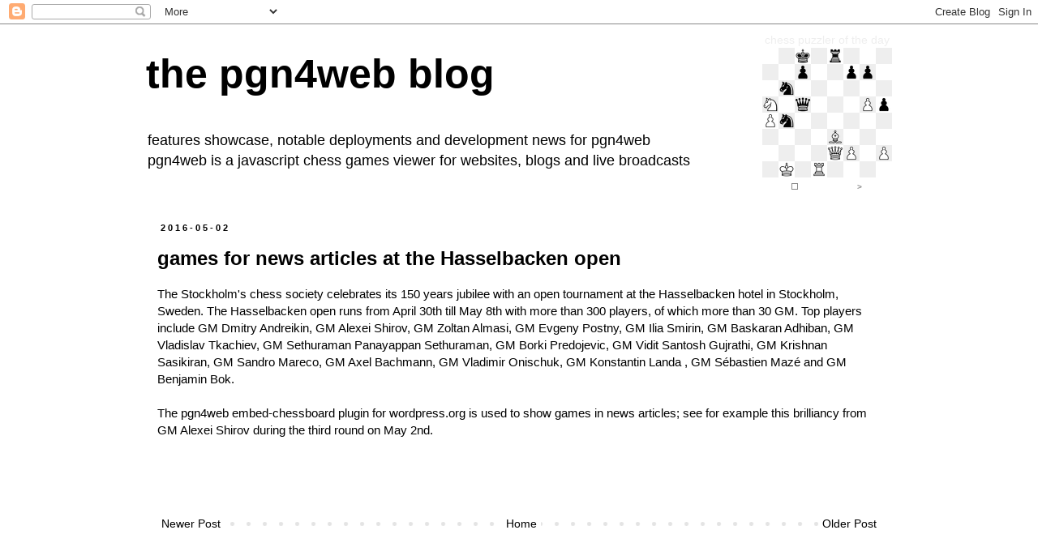

--- FILE ---
content_type: text/html; charset=utf-8
request_url: http://pgn4web.casaschi.net/puzzler.php?pieceFont=hash&squareSize=20&lightColorHex=FFFFFF&darkColorHex=EEEEEE&controlBackgroundColorHex=FFFFFF&controlTextColorHex=888888&frameBorderColorHex=none
body_size: 5738
content:
<!DOCTYPE HTML>
<html>

<head>

<meta http-equiv="Content-Type" content="text/html; charset=ISO-8859-1">
<meta http-equiv="expires" content="Sun, 01 Feb 2026 00:00:00 GMT">

<title>chess puzzler</title>

<!-- debug info

#997.928

end of debug info -->

<style type="text/css">

html,
body {
  margin: 0px;
  padding: 0px;
}

body {
  padding: 0;
  background: transparent;
}

.container {
  width: 160px;
  height: 180px;
  border-style: none;
  border-width: 0;
  border-color: #000000;
}

.boardTable {
  width: 160px;
  height: 160px;
  border-width: 0px;
}

.pieceImage {
  width: 20px;
  height: 20px;
}

.whiteSquare,
.blackSquare,
.highlightWhiteSquare,
.highlightBlackSquare {
  width: 20px;
  height: 20px;
  border-style: none;
  border-width: 0;
}

.whiteSquare,
.highlightWhiteSquare {
  border-color: #FFFFFF;
  background: #FFFFFF;
}

.blackSquare,
.highlightBlackSquare {
  border-color: #EEEEEE;
  background: #EEEEEE;
}

.highlightWhiteSquare,
.highlightBlackSquare {
  border-style: none;
}

.buttonTable {
  width: 160px;
  height: 20px;
  background-color: #FFFFFF;
}

.buttonCell {
  width: 80px;
  height: 20px;
  white-space: nowrap;
  overflow: hidden;
}

.buttonCellLink {
  font-family: sans-serif;
  font-size: 10px;
  font-weight: 900;
  color: #888888;
  text-decoration: none;
}

.sidetomoveBox {
  display: inline-block;
  width: 6px;
  height: 6px;
  border-style: solid;
  border-width: 1px;
  border-color: #888888;
}

</style>

<link rel="icon" sizes="16x16" href="pawn.ico" />

<script src="pgn4web.js" type="text/javascript"></script>

<script type="text/javascript">
"use strict";

SetImagePath("images/merida/20");
SetShortcutKeysEnabled(false);

function displayPuzzlerHelp() {
  var puzzlerHelp = "pgn4web chess puzzler" + "\n\n";
  puzzlerHelp += "- the white or black small square below the chessboard's left side indicates the side to move" + "\n\n";
  puzzlerHelp += "- show the puzzler's solution step by step on the chessboard by clicking the > button below the chessboard's right side" + "\n\n";
  puzzlerHelp += "- step backwards one move by clicking the < button below the chessboard's left side" + "\n\n";
  puzzlerHelp += "click OK for more information, including how to add the chess puzzler to a website or blog";
  if (confirm(puzzlerHelp)) { window.open("http://pgn4web-project.casaschi.net/wiki/Example_Puzzler/", "_blank"); }
}

boardShortcut("F8", "chess puzzler help", function(t,e){ displayPuzzlerHelp(); });
clearShortcutSquares("E", "8");
clearShortcutSquares("BCDEFGH", "7");
clearShortcutSquares("ABCDEFGH", "23456");
clearShortcutSquares("BCFG", "1");

function solutionSoFar() {
  var sol = "";
  for (var thisPly = StartPly; thisPly < CurrentPly; thisPly++) {
    var moveCount = Math.floor(thisPly/2)+1;
    if ((thisPly % 2 === 0) || (thisPly === StartPly)) {
      sol += (Math.floor(thisPly/2)+1) + ".";
      if (thisPly % 2) { sol += ".."; }
      sol += " ";
    }
    sol += Moves[thisPly] + " ";
  }
  return sol;
}

function customFunctionOnMove() {
  var res, outcome;

  if (CurrentPly == StartPly) {
    document.getElementById("leftButtonLink").innerHTML = "<span class='sidetomoveBox' style='background-color:" + (CurrentPly % 2 ? "black" : "white" ) + ";'></span>";
    document.getElementById("leftButton").title = ((CurrentPly % 2) ? "Black" : "White") + " to play: find the best move";
  } else {
    document.getElementById("leftButtonLink").innerHTML = "&nbsp;&nbsp;&nbsp;&nbsp;&lt;&nbsp;&nbsp;&nbsp;&nbsp;";
    document.getElementById("leftButton").title = "click < to step backwards one move";
  }

  if (CurrentPly == StartPly+PlyNumber) {
    switch (res = gameResult[currentGame]) {
      case "1-0": outcome = "white wins"; break;
      case "0-1": outcome = "black wins"; break;
      case "1/2-1/2": outcome = "draw"; break;
      default: outcome = "end"; res = "*"; break;
    }
    document.getElementById("rightButtonLink").innerHTML = "&nbsp;&nbsp;&nbsp;&nbsp;" + res + "&nbsp;&nbsp;&nbsp;&nbsp;";
    document.getElementById("rightButton").title = solutionSoFar() + " ..." + outcome;
  } else {
    document.getElementById("rightButtonLink").innerHTML = "&nbsp;&nbsp;&nbsp;&nbsp;&gt;&nbsp;&nbsp;&nbsp;&nbsp;";
    if (CurrentPly == StartPly) {
      document.getElementById("rightButton").title = "click > to show the puzzler's solution step by step on the chessboard";
    } else {
      document.getElementById("rightButton").title = solutionSoFar() + " ...click > to continue showing the puzzler's solution step by step on the chessboard";
    }
  }

}

</script>


<!-- DeploymentCheck: google analytics code -->

<!-- end DeploymentCheck -->


</head>

<body>

<!-- paste your PGN below and make sure you dont specify an external source with SetPgnUrl() -->
<form style="display: none;"><textarea style="display: none;" id="pgnText">

[Result "1-0"]
[SetUp "1"]
[FEN "2k1r3/2p2pp1/1n6/N1q3Pp/Pn6/4B3/4QP1P/1K1R4 w - - 0 1"]

1. Rd8+ Kxd8 2. Nb7+ 1-0



</textarea></form>
<!-- paste your PGN above and make sure you dont specify an external source with SetPgnUrl() -->

<center>
<div class="container">
<div id="GameBoard"></div>
<table class="buttonTable" border="0" cellspacing="0" cellpadding="0">
<tr>
<td id="leftButton" title="" class="buttonCell" onClick="javascript:GoToMove(CurrentPly - 1);" align="center" valign="middle">
<a id="leftButtonLink" class="buttonCellLink" href="javascript:void(0);" onfocus="blur();"></a>
</td>
<td id="rightButton" title="" class="buttonCell" onClick="javascript:GoToMove(CurrentPly + 1);" align="center" valign="middle">
<a id="rightButtonLink" class="buttonCellLink" href="javascript:void(0);" onfocus="blur();"></a>
</td>
</tr>
</table>
</div>
</center>

</body>

</html>

--- FILE ---
content_type: text/javascript
request_url: http://pgn4web.casaschi.net/pgn4web.js
body_size: 151211
content:
/*
 *  pgn4web javascript chessboard
 *  copyright (C) 2009-2025 Paolo Casaschi
 *  see README file and http://pgn4web.casaschi.net
 *  for credits, license and more details
 */

"use strict";

var pgn4web_version = '3.08+';

var pgn4web_project_url = "http://pgn4web.casaschi.net";
var pgn4web_project_author = "Paolo Casaschi";
var pgn4web_project_email = "pgn4web@casaschi.net";

var helpWin;
function displayHelp(section) {
  if (helpWin && !helpWin.closed) { helpWin.close(); }
  helpWin = window.open(detectHelpLocation() + (section ? "?" + section : ""), "pgn4web_help", "resizable=yes,scrollbars=yes,toolbar=no,location=no,menubar=no,status=no");
  if (helpWin && window.focus) { helpWin.focus(); }
}


// empty event APIs to be redefined

function customFunctionOnPgnTextLoad() {}
function customFunctionOnPgnGameLoad() {}
function customFunctionOnMove() {}
function customFunctionOnAlert(msg) {}
function customFunctionOnCheckLiveBroadcastStatus() {}

// custom header tags APIs for customFunctionOnPgnGameLoad

function customPgnHeaderTag(customTag, htmlElementId, gameNum) {
  var matches, tag = "";
  customTag = customTag.replace(/\W+/g, "");
  if (gameNum === undefined) { gameNum = currentGame; }
  if ((pgnHeader[gameNum]) && (matches = pgnHeader[gameNum].match('\\[\\s*' + customTag + '\\s*\"([^\"]+)\"\\s*\\]'))) { tag = matches[1]; }
  if (htmlElementId) {
    var theObj = document.getElementById(htmlElementId);
    if ((theObj) && (typeof(theObj.innerHTML) == "string")) { theObj.innerHTML = tag; }
  }
  return tag;
}

// custom comment tags API for customFunctionOnMove

function customPgnCommentTag(customTag, htmlElementId, plyNum, varId) {
  var matches, tag = "", theObj;
  customTag = customTag.replace(/\W+/g, "");
  if (typeof(varId) == "undefined") { varId = 0; }
  if (typeof(plyNum) == "undefined") { plyNum = CurrentPly; }
  if ((MoveCommentsVar[varId][plyNum]) && (matches = MoveCommentsVar[varId][plyNum].match('\\[%' + customTag + '\\s+((?:,?(?:"[^"]*"|[^,\\]]*))*)\\s*\\]'))) { tag = matches[1].replace(/\s+$/, ""); }
  if ((htmlElementId) && (theObj = document.getElementById(htmlElementId)) && (typeof(theObj.innerHTML) == "string")) { theObj.innerHTML = tag; }
  return tag;
}


function simpleAddEvent(obj, evt, cbk) {
  if (obj.addEventListener) { obj.addEventListener(evt, cbk, false); }
  else if (obj.attachEvent) { obj.attachEvent("on" + evt, cbk); } // bugfix: IE8 and below specific
}

simpleAddEvent(document, "keydown", pgn4web_handleKey_event);
simpleAddEvent(window, "load", pgn4web_onload_event);


function pgn4web_onload_event(e) {
  pgn4web_onload(e);
}

function pgn4web_onload(e) {
  start_pgn4web();
}

function start_pgn4web() {
  // keep startup logs at the very first run, otherwise reset
  if (alertFirstResetLoadingPgn) { alertFirstResetLoadingPgn = false; }
  else { resetAlert(); }
  InitImages();
  createBoard();
  pgn4web_initTouchEvents();
}

var alertLog;
var alertLast;
var alertNum;
var alertNumSinceReset;
var fatalErrorNumSinceReset;
var alertPromptInterval = null;
var alertPromptOn = false;
var alertFirstResetLoadingPgn = true;

resetAlert();

function resetAlert() {
  alertLog = new Array(5);
  alertLast = alertLog.length - 1;
  alertNum = alertNumSinceReset = fatalErrorNumSinceReset = 0;
  stopAlertPrompt();
  if (!alertFirstResetLoadingPgn) {
    if (boardIsDefault(debugShortcutSquare)) { boardShortcut(debugShortcutSquare, "pgn4web v" + pgn4web_version + " debug info", null, true); }
  }
}

function myAlert(msg, fatalError, doNotPrompt) {
  alertNum++;
  alertNumSinceReset++;
  if (fatalError) { fatalErrorNumSinceReset++; }
  alertLast = (alertLast + 1) % alertLog.length;
  alertLog[alertLast] = msg + "\n" + (new Date()).toLocaleString();
  if (boardIsDefault(debugShortcutSquare)) { boardShortcut(debugShortcutSquare, "pgn4web v" + pgn4web_version + " debug info\n" + alertNum + " alert" + (alertNum > 1 ? "s" : ""), null, true); }
  if ((!doNotPrompt) && ((LiveBroadcastDelay === 0) || (LiveBroadcastAlert === true)) && (boardIsDefault(debugShortcutSquare))) { startAlertPrompt(); }
  customFunctionOnAlert(msg);
}

function startAlertPrompt() {
  if (alertPromptOn) { return; } // dont start flashing twice
  if (alertPromptInterval) { clearTimeout(alertPromptInterval); }
  alertPromptInterval = setTimeout("alertPromptTick(true);", 500);
}

function stopAlertPrompt() {
  if (alertPromptInterval) {
    clearTimeout(alertPromptInterval);
    alertPromptInterval = null;
  }
  if (alertPromptOn) { alertPromptTick(false); }
}

function alertPromptTick(restart) {
  if (alertPromptInterval) {
    clearTimeout(alertPromptInterval);
    alertPromptInterval = null;
  }
  var colRow = colRowFromSquare(debugShortcutSquare);
  if (!colRow) { return; }

  var alertPromptDelay = 1500; // for alerts before the board is printed
  var theObj = document.getElementById('tcol' + colRow.col + 'trow' + colRow.row);
  if (theObj) {
    if (alertPromptOn) {
      if ((highlightOption) && ((colFromHighlighted === 0 && rowFromHighlighted === 7) || (colToHighlighted === 0 && rowToHighlighted === 7))) {
          theObj.className = 'highlightWhiteSquare';
        } else { theObj.className = 'whiteSquare'; }
    } else { theObj.className = 'blackSquare'; }

    alertPromptOn = !alertPromptOn;
    if (alertPromptOn) { alertPromptDelay = 500; }
    else { alertPromptDelay = 3000; }
  }
  if (restart) { alertPromptInterval = setTimeout("alertPromptTick(true);", alertPromptDelay); }
}


function stopEvProp(e) {
  e.cancelBubble = true;
  if (e.stopPropagation) { e.stopPropagation(); }
  if (e.preventDefault) { e.preventDefault(); }
  return false;
}

// for onFocus/onBlur textbox events, allowing text typing
var shortcutKeysWereEnabled = false;
function disableShortcutKeysAndStoreStatus() {
  if ((shortcutKeysWereEnabled = shortcutKeysEnabled) === true) {
    SetShortcutKeysEnabled(false);
  }
}
function restoreShortcutKeysStatus() {
  if (shortcutKeysWereEnabled === true) { SetShortcutKeysEnabled(true); }
  shortcutKeysWereEnabled = false;
}

function customShortcutKey_Shift_0() {}
function customShortcutKey_Shift_1() {}
function customShortcutKey_Shift_2() {}
function customShortcutKey_Shift_3() {}
function customShortcutKey_Shift_4() {}
function customShortcutKey_Shift_5() {}
function customShortcutKey_Shift_6() {}
function customShortcutKey_Shift_7() {}
function customShortcutKey_Shift_8() {}
function customShortcutKey_Shift_9() {}

function pgn4web_handleKey_event(e) {
  pgn4web_handleKey(e);
}

var shortcutKeysEnabled = false;
function pgn4web_handleKey(e) {
  var keycode, oldPly, oldVar, colRow, colRowList;

  if (!e) { e = window.event; }

  if (e.altKey || e.ctrlKey || e.metaKey) { return true; }

  keycode = e.keyCode;

  // shift-escape always enabled: toggle shortcut keys
  if (!shortcutKeysEnabled && !(keycode == 27 && e.shiftKey)) { return true; }

  switch (keycode) {

    case  8: // backspace
    case  9: // tab
    case 16: // shift
    case 17: // ctrl
    case 18: // alt
    case 32: // space
    case 33: // page-up
    case 34: // page-down
    case 35: // end
    case 36: // home
    case 92: // super
    case 93: // menu
    case 188: // comma
      return true;

    case 27: // escape
      if (e.shiftKey) { interactivelyToggleShortcutKeys(); }
      else { displayHelp(); }
      break;

    case 189: // dash
      if (colRowList = prompt("Enter shortcut square coordinates to click:", "")) {
        colRowList = colRowList.toUpperCase().replace(/[^A-Z0-9]/g,"");
        while (colRow = colRowFromSquare(colRowList)) {
          boardOnClick[colRow.col][colRow.row]({"id": "img_tcol" + colRow.col + "trow" + colRow.row}, e);
          colRowList = colRowList.substr(2);
        }
      }
      break;

    case 90: // z
      if (e.shiftKey) { window.open(pgn4web_project_url); }
      else { displayDebugInfo(); }
      break;

    case 37: // left-arrow
    case 74: // j
      backButton(e);
      break;

    case 38: // up-arrow
    case 72: // h
      startButton(e);
      break;

    case 39: // right-arrow
    case 75: // k
      forwardButton(e);
      break;

    case 40: // down-arrow
    case 76: // l
      endButton(e);
      break;

    case 73: // i
      MoveToPrevComment(e.shiftKey);
      break;

    case 79: // o
      MoveToNextComment(e.shiftKey);
      break;

    case 190: // dot
      if (e.shiftKey) { goToFirstChild(); }
      else { goToNextVariationSibling(); }
      break;

    case 85: // u
      if (e.shiftKey) { undoStackRedo(); }
      else { undoStackUndo(); }
      break;

    case 45: // insert
      undoStackRedo();
      break;

    case 46: // delete
      undoStackUndo();
      break;

    case 83: // s
      if (e.shiftKey) { searchPgnGame(""); }
      else { searchPgnGamePrompt(); }
      break;

    case 13: // enter
      if (e.shiftKey) { searchPgnGame(lastSearchPgnExpression, true); }
      else { searchPgnGame(lastSearchPgnExpression); }
      break;

    case 68: // d
      if (e.shiftKey) { displayFenData(); }
      else { displayPgnData(true); }
      break;

    case 187: // equal
      SwitchAutoPlay();
      break;

    case 65: // a
      GoToMove(CurrentPly + 1);
      SetAutoPlay(true);
      break;

    case 48: // 0
      if (e.shiftKey) { customShortcutKey_Shift_0(); }
      else { SetAutoPlay(false); }
      break;

    case 49: // 1
      if (e.shiftKey) { customShortcutKey_Shift_1(); }
      else { SetAutoplayDelayAndStart( 1*1000); }
      break;

    case 50: // 2
      if (e.shiftKey) { customShortcutKey_Shift_2(); }
      else { SetAutoplayDelayAndStart( 2*1000); }
      break;

    case 51: // 3
      if (e.shiftKey) { customShortcutKey_Shift_3(); }
      else { SetAutoplayDelayAndStart( 3*1000); }
      break;

    case 52: // 4
      if (e.shiftKey) { customShortcutKey_Shift_4(); }
      else { SetAutoplayDelayAndStart( 4*1000); }
      break;

    case 53: // 5
      if (e.shiftKey) { customShortcutKey_Shift_5(); }
      else { SetAutoplayDelayAndStart( 5*1000); }
      break;

    case 54: // 6
      if (e.shiftKey) { customShortcutKey_Shift_6(); }
      else { SetAutoplayDelayAndStart( 6*1000); }
      break;

    case 55: // 7
      if (e.shiftKey) { customShortcutKey_Shift_7(); }
      else { SetAutoplayDelayAndStart( 7*1000); }
      break;

    case 56: // 8
      if (e.shiftKey) { customShortcutKey_Shift_8(); }
      else { SetAutoplayDelayAndStart( 8*1000); }
      break;

    case 57: // 9
      if (e.shiftKey) { customShortcutKey_Shift_9(); }
      else { setCustomAutoplayDelay(); }
      break;

    case 81: // q
      SetAutoplayDelayAndStart(10*1000);
      break;

    case 87: // w
      SetAutoplayDelayAndStart(20*1000);
      break;

    case 69: // e
      SetAutoplayDelayAndStart(30*1000);
      break;

    case 82: // r
      pauseLiveBroadcast();
      break;

    case 84: // t
      if (e.shiftKey) { LiveBroadcastSteppingMode = !LiveBroadcastSteppingMode; }
      else { refreshPgnSource(); }
      break;

    case 89: // y
      restartLiveBroadcast();
      break;

    case 70: // f
      if (!e.shiftKey || IsRotated) { FlipBoard(); }
      break;

    case 71: // g
      SetHighlight(!highlightOption);
      break;

    case 88: // x
      randomGameRandomPly();
      break;

    case 67: // c
      if (numberOfGames > 1) { Init(Math.floor(Math.random()*numberOfGames)); }
      break;

    case 86: // v
      if (numberOfGames > 1) { Init(0); }
      break;

    case 66: // b
      Init(currentGame - 1);
      break;

    case 78: // n
      Init(currentGame + 1);
      break;

    case 77: // m
      if (numberOfGames > 1) { Init(numberOfGames - 1); }
      break;

    case 80: // p
      if (e.shiftKey) { SetCommentsOnSeparateLines(!commentsOnSeparateLines); }
      else { SetCommentsIntoMoveText(!commentsIntoMoveText); }
      oldPly = CurrentPly;
      oldVar = CurrentVar;
      Init();
      GoToMove(oldPly, oldVar);
      break;

    default:
      return true;
  }
  return stopEvProp(e);
}

var boardOnClick = new Array(8);
var boardTitle = new Array(8);
var boardDefault = new Array(8);
for (var col=0; col<8; col++) {
  boardOnClick[col] = new Array(8);
  boardTitle[col] = new Array(8);
  boardDefault[col] = new Array(8);
}
clearShortcutSquares("ABCDEFGH", "12345678");

function colRowFromSquare(square) {
  if ((typeof(square) != "string") || (!square)) { return null; }
  var col = square.charCodeAt(0) - 65; // 65="A"
  if ((col < 0) || (col > 7)) { return null; }
  var row = 56 - square.charCodeAt(1); // 56="8"
  if ((row < 0) || (row > 7)) { return null; }
  return { "col": col, "row": row };
}

function clearShortcutSquares(cols, rows) {
  if ((typeof(cols) != "string") || (typeof(rows) != "string")) { return; }
  for (var c=0; c<cols.length; c++) { for (var r=0; r<rows.length; r++) {
    boardShortcut(cols.charAt(c).toUpperCase()+rows.charAt(r), "", function(t,e){});
  } }
}

function boardIsDefault(square) {
  var colRow = colRowFromSquare(square);
  if (!colRow) { return false; }
  return boardDefault[colRow.col][colRow.row];
}

function boardShortcut(square, title, functionPointer, defaultSetting) {
  var theObj, colRow = colRowFromSquare(square);
  if (!colRow) { return; }
  else { var col = colRow.col; var row = colRow.row; }
  boardTitle[col][row] = title;
  if (functionPointer) { boardOnClick[col][row] = functionPointer; }
  boardDefault[col][row] = defaultSetting ? true : false;
  if (theObj = document.getElementById('img_tcol' + col + 'trow' + row)) {
    if (IsRotated) { square = String.fromCharCode(72-col,49+row); }
    theObj.title = square + (boardTitle[col][row] ? ': ' + boardTitle[col][row] : '');
  }
}

// boardShortcut() always assumes 'square' defined as with white on bottom

var debugShortcutSquare = "A8";


boardShortcut("A8", "pgn4web v" + pgn4web_version + " debug info", function(t,e){ displayDebugInfo(); }, true);

boardShortcut("B8", "show current position FEN string", function(t,e){ displayFenData(); }, true);

boardShortcut("C8", "show current game PGN source data", function(t,e){ if (e.shiftKey) { savePgnData(true); } else { displayPgnData(true); } }, true);

boardShortcut("D8", "show all games PGN source data", function(t,e){ if (e.shiftKey) { savePgnData(); } else { displayPgnData(); } }, true);

boardShortcut("E8", "search help", function(t,e){ displayHelp("search_tool"); }, true);

boardShortcut("F8", "shortcut keys help", function(t,e){ displayHelp("shortcut_keys"); }, true);

boardShortcut("G8", "shortcut squares help", function(t,e){ displayHelp(e.shiftKey ? "informant_symbols" : "shortcut_squares"); }, true);

boardShortcut("H8", "pgn4web help", function(t,e){ displayHelp(e.shiftKey ? "credits_and_license" : ""); }, true);

boardShortcut("A7", "pgn4web website", function(t,e){ window.open(pgn4web_project_url); }, true);

boardShortcut("B7", "undo last chessboard position update", function(t,e){ undoStackUndo(); }, true);

boardShortcut("C7", "redo last undo", function(t,e){ undoStackRedo(); }, true);

boardShortcut("D7", "toggle highlight last move", function(t,e){ SetHighlight(!highlightOption); }, true);

boardShortcut("E7", "flip board", function(t,e){ if (!e.shiftKey || IsRotated) { FlipBoard(); } }, true);

boardShortcut("F7", "toggle show comments in game text", function(t,e){ if (e.shiftKey) { SetCommentsOnSeparateLines(!commentsOnSeparateLines); } else { SetCommentsIntoMoveText(!commentsIntoMoveText); } var oldPly = CurrentPly; var oldVar = CurrentVar; Init(); GoToMove(oldPly, oldVar); }, true);

boardShortcut("G7", "", function(t,e){}, true); // see setG7A6B6H6...

boardShortcut("H7", "toggle enabling shortcut keys", function(t,e){ interactivelyToggleShortcutKeys(); }, true);

boardShortcut("A6", "", function(t,e){}, true); // see setG7A6B6H6...

boardShortcut("B6", "", function(t,e){}, true); // see setG7A6B6H6...

boardShortcut("C6", "search previous finished game", function(t,e){ searchPgnGame('\\[\\s*Result\\s*"(?!\\*"\\s*\\])', true); });

boardShortcut("D6", "search previous unfinished game", function(t,e){ searchPgnGame('\\[\\s*Result\\s*"\\*"\\s*\\]', true); });

boardShortcut("E6", "search next unfinished game", function(t,e){ searchPgnGame('\\[\\s*Result\\s*"\\*"\\s*\\]', false); }, true);

boardShortcut("F6", "search next finished game", function(t,e){ searchPgnGame('\\[\\s*Result\\s*"(?!\\*"\\s*\\])', false); }, true);

boardShortcut("G6", "", function(t,e){}, true);

boardShortcut("H6", "", function(t,e){}, true); // see setG7A6B6H6...

boardShortcut("A5", "repeat last search backward", function(t,e){ searchPgnGame(lastSearchPgnExpression, true); }, true);

boardShortcut("B5", "search prompt", function(t,e){ if (e.shiftKey) { searchPgnGame(""); } else { searchPgnGamePrompt(); } }, true);

boardShortcut("C5", "repeat last search", function(t,e){ searchPgnGame(lastSearchPgnExpression); }, true);

boardShortcut("D5", "search previous win result", function(t,e){ searchPgnGame('\\[\\s*Result\\s*"(1-0|0-1)"\\s*\\]', true); }, true);

boardShortcut("E5", "search next win result", function(t,e){ searchPgnGame('\\[\\s*Result\\s*"(1-0|0-1)"\\s*\\]', false); }, true);

boardShortcut("F5", "", function(t,e){}, true);

boardShortcut("G5", "", function(t,e){}, true);

boardShortcut("H5", "", function(t,e){}, true);

boardShortcut("A4", "search previous event", function(t,e){ searchPgnGame('\\[\\s*Event\\s*"(?!' + fixRegExp(gameEvent[currentGame]) + '"\\s*\\])', true); }, true);

boardShortcut("B4", "search previous round of same event", function(t,e){ searchPgnGame('\\[\\s*Event\\s*"' + fixRegExp(gameEvent[currentGame]) + '"\\s*\\].*\\[\\s*Round\\s*"(?!' + fixRegExp(gameRound[currentGame]) + '"\\s*\\])|\\[\\s*Round\\s*"(?!' + fixRegExp(gameRound[currentGame]) + '"\\s*\\]).*\\[\\s*Event\\s*"' + fixRegExp(gameEvent[currentGame]) + '"\\s*\\]', true); }, true);

boardShortcut("C4", "search previous game of same black player", function(t,e){ searchPgnGame('\\[\\s*' + (e.shiftKey ? 'White' : 'Black') + '\\s*"' + fixRegExp(gameBlack[currentGame]) + '"\\s*\\]', true); }, true);

boardShortcut("D4", "search previous game of same white player", function(t,e){ searchPgnGame('\\[\\s*' + (e.shiftKey ? 'Black' : 'White') + '\\s*"' + fixRegExp(gameWhite[currentGame]) + '"\\s*\\]', true); }, true);

boardShortcut("E4", "search next game of same white player", function(t,e){ searchPgnGame('\\[\\s*' + (e.shiftKey ? 'Black' : 'White') + '\\s*"' + fixRegExp(gameWhite[currentGame]) + '"\\s*\\]', false); }, true);

boardShortcut("F4", "search next game of same black player", function(t,e){ searchPgnGame('\\[\\s*' + (e.shiftKey ? 'White' : 'Black') + '\\s*"' + fixRegExp(gameBlack[currentGame]) + '"\\s*\\]', false); }, true);

boardShortcut("G4", "search next round of same event", function(t,e){ searchPgnGame('\\[\\s*Event\\s*"' + fixRegExp(gameEvent[currentGame]) + '"\\s*\\].*\\[\\s*Round\\s*"(?!' + fixRegExp(gameRound[currentGame]) + '"\\s*\\])|\\[\\s*Round\\s*"(?!' + fixRegExp(gameRound[currentGame]) + '"\\s*\\]).*\\[\\s*Event\\s*"' + fixRegExp(gameEvent[currentGame]) + '"\\s*\\]', false); }, true);

boardShortcut("H4", "search next event", function(t,e){ searchPgnGame('\\[\\s*Event\\s*"(?!' + fixRegExp(gameEvent[currentGame]) + '"\\s*\\])', false); }, true);

boardShortcut("A3", "load first game", function(t,e){ if (numberOfGames > 1) { Init(0); } }, true);

boardShortcut("B3", "jump to previous games decile", function(t,e){ if (currentGame > 0) { calculateDeciles(); for (var ii=(deciles.length-2); ii>=0; ii--) { if (currentGame > deciles[ii]) { Init(deciles[ii]); break; } } } }, true);

boardShortcut("C3", "load previous game", function(t,e){ Init(currentGame - 1); }, true);

boardShortcut("D3", "load random game", function(t,e){ if (numberOfGames > 1) { Init(Math.floor(Math.random()*numberOfGames)); } }, true);

boardShortcut("E3", "load random game at random position", function(t,e){ randomGameRandomPly(); }, true);

boardShortcut("F3", "load next game", function(t,e){ Init(currentGame + 1); }, true);

boardShortcut("G3", "jump to next games decile", function(t,e){ if (currentGame < numberOfGames - 1) { calculateDeciles(); for (var ii=1; ii<deciles.length; ii++) { if (currentGame < deciles[ii]) { Init(deciles[ii]); break; } } } }, true);

boardShortcut("H3", "load last game", function(t,e){ if (numberOfGames > 1) { Init(numberOfGames - 1); } }, true);

boardShortcut("A2", "stop autoplay", function(t,e){ SetAutoPlay(e.shiftKey); }, true);

boardShortcut("B2", "toggle autoplay", function(t,e){ SwitchAutoPlay(); }, true);

boardShortcut("C2", "autoplay 1 second", function(t,e){ SetAutoplayDelayAndStart((e.shiftKey ? 10 : 1)*1000); }, true);

boardShortcut("D2", "autoplay 2 seconds", function(t,e){ SetAutoplayDelayAndStart((e.shiftKey ? 20 : 2)*1000); }, true);

boardShortcut("E2", "autoplay 5 seconds", function(t,e){ SetAutoplayDelayAndStart((e.shiftKey ? 50 : 5)*1000); }, true);

boardShortcut("F2", "autoplay custom delay", function(t,e){ setCustomAutoplayDelay(); }, true);

boardShortcut("G2", "replay up to 6 previous half-moves, then autoplay forward", function(t,e){ replayPreviousMoves(e.shiftKey ? 10 : 6); }, true);

boardShortcut("H2", "replay the previous half-move, then autoplay forward", function(t,e){ replayPreviousMoves(e.shiftKey ? 3 : 1); }, true);

boardShortcut("A1", "go to game start", function(t,e){ startButton(e); }, true);

boardShortcut("B1", "", function(t,e){}, true); // see setB1C1F1G1...

boardShortcut("C1", "", function(t,e){}, true); // see setB1C1F1G1...

boardShortcut("D1", "move backward", function(t,e){ backButton(e); }, true);

boardShortcut("E1", "move forward", function(t,e){ forwardButton(e); }, true);

boardShortcut("F1", "", function(t,e){}, true); // see setB1C1F1G1...

boardShortcut("G1", "", function(t,e){}, true); // see setB1C1F1G1...

boardShortcut("H1", "go to game end", function(t,e){ endButton(e); }, true);


setG7A6B6H7boardShortcuts();

function setG7A6B6H7boardShortcuts() {
  if (LiveBroadcastDelay > 0) {
    if (boardIsDefault("G7")) { boardShortcut("G7", "", function(t,e){}, true); }
    if (boardIsDefault("A6")) { boardShortcut("A6", "pause live broadcast automatic games refresh", function(t,e){ pauseLiveBroadcast(); }, true); }
    if (boardIsDefault("B6")) { boardShortcut("B6", "restart live broadcast automatic games refresh", function(t,e){ restartLiveBroadcast(); }, true); }
    if (boardIsDefault("H6")) { boardShortcut("H6", "force live broadcast games refresh", function(t,e){ refreshPgnSource(); }, true); }
  } else {
    if (boardIsDefault("G7")) { boardShortcut("G7", "toggle autoplay next game", function(t,e){ SetAutoplayNextGame(!autoplayNextGame); }, true); }
    if (boardIsDefault("A6")) { boardShortcut("A6", "", function(t,e){}, true); }
    if (boardIsDefault("B6")) { boardShortcut("B6", "", function(t,e){}, true); }
    if (boardIsDefault("H6")) { boardShortcut("H6", "", function(t,e){}, true); }
  }
}

setB1C1F1G1boardShortcuts();

function setB1C1F1G1boardShortcuts() {
  if (commentsIntoMoveText && GameHasComments) {
    if (boardIsDefault("B1")) { boardShortcut("B1", "find previous comment or variation", function(t,e){ if (e.shiftKey) { GoToMove(CurrentPly - 10); } else { MoveToPrevComment(); } }, true); }
    if (boardIsDefault("G1")) { boardShortcut("G1", "find next comment or variation", function(t,e){ if (e.shiftKey) { GoToMove(CurrentPly + 10); } else { MoveToNextComment(); } }, true); }
  } else {
    if (boardIsDefault("B1")) { boardShortcut("B1", "move 10 half-moves backward", function(t,e){ GoToMove(CurrentPly - 10); }, true); }
    if (boardIsDefault("G1")) { boardShortcut("G1", "move 10 half-moves forward", function(t,e){ GoToMove(CurrentPly + 10); }, true); }
  }
  if (commentsIntoMoveText && GameHasVariations) {
    if (boardIsDefault("C1")) { boardShortcut("C1", "go to parent variation", function(t,e){ if (e.shiftKey) { GoToMove(CurrentPly - 6); } else { GoToMove(StartPlyVar[CurrentVar]); } }, true); }
    if (boardIsDefault("F1")) { boardShortcut("F1", "cycle through alternative variations, if any, otherwise move forward", function(t,e){ if (e.shiftKey) { GoToMove(CurrentPly + 6); } else { if (!goToNextVariationSibling()) { GoToMove(CurrentPly + 1); } } }, true); }
  } else {
    if (boardIsDefault("C1")) { boardShortcut("C1", "move 6 half-moves backward", function(t,e){ GoToMove(CurrentPly - 6); }, true); }
    if (boardIsDefault("F1")) { boardShortcut("F1", "move 6 half-moves forward", function(t,e){ GoToMove(CurrentPly + 6); }, true); }
  }
}


var deciles = new Array(11);
function calculateDeciles() {
  for (var ii=0; ii<deciles.length; ii++) {
    deciles[ii] = Math.round((numberOfGames - 1) * ii / (deciles.length - 1));
  }
}

function replayPreviousMoves(numPlies) {
  var thisPly = numPlies ? CurrentPly - numPlies : StartPly;
  if (thisPly < StartPlyVar[CurrentVar]) {
    thisPly = StartPlyVar[CurrentVar] + (CurrentVar === 0 ? 0 : 1);
  }
  if (thisPly !== CurrentPly) { GoToMove(thisPly); }
  SetAutoPlay(true);
}

function detectJavascriptLocation(jsre) {
  if (typeof(jsre) == "undefined") { jsre = new RegExp("pgn4web(|-compacted|\.min)\.js$", ""); }
  var e = document.getElementsByTagName("script");
  for (var i=0; i<e.length; i++) {
    if ((e[i].src) && (e[i].src.match(jsre))) {
      return e[i].src;
    }
  }
  return "";
}

function detectHelpLocation() {
  return detectJavascriptLocation().replace(/pgn4web(|-compacted|\.min)\.js$/, "pgn4web-help.html");
}

function detectBaseLocation() {
  var e = document.getElementsByTagName("base");
  for (var i=0; i<e.length; i++) {
    if (e[i].href) { return e[i].href; }
  }
  return "";
}


var debugWin;
function displayDebugInfo() {
  var theObj;
  var bu = detectBaseLocation();
  var ju = detectJavascriptLocation();
  stopAlertPrompt();
  var dbg1 = 'pgn4web: version=' + pgn4web_version + ' homepage=' + pgn4web_project_url + '\n\nHTMLURL: length=' + location.href.length + ' url=';
  var dbg2 = location.href.length < 100 ? location.href : (location.href.substring(0,99) + '...');
  var dbg3 = (bu ? '\nBASEURL: url=' + bu : '') + (ju != 'pgn4web.js' ? '\nJSURL: url=' + ju : '');
  if (pgnUrl) {
    dbg3 += '\nPGNURL: url=' + pgnUrl;
  } else if (theObj = document.getElementById("pgnText")) {
    dbg3 += '\nPGNTEXT: length=' + (theObj.tagName.toLowerCase() == 'textarea' ? theObj.value.length : '?');
  }
  dbg3 += '\n' + (numberOfGames > 1 ? '\nGAME: current=' + (currentGame+1) + ' number=' + numberOfGames : '') + (numberOfVars > 1 ? '\nVARIATION: current=' + CurrentVar + ' number=' + (numberOfVars-1) : '') + (PlyNumber > 0 ? '\nPLY: start=' + StartPly + ' current=' + CurrentPly + ' number=' + PlyNumber : '') + '\nAUTOPLAY: status=' + (isAutoPlayOn ? 'on' : 'off') + ' delay=' + Delay + 'ms' + ' next=' + autoplayNextGame;
  if ((typeof(gameVariant[currentGame]) !== "undefined") && (gameVariant[currentGame].match(/^\s*(|chess|normal|standard)\s*$/i) === null)) {
    dbg3 += '\nVARIANT: ' + gameVariant[currentGame];
  }
  if (LiveBroadcastDelay > 0) {
    dbg3 += '\n\nLIVEBROADCAST: status=' + liveStatusDebug() + (LiveBroadcastEndlessMode ? '/endless ' : '') + ' ticker=' + LiveBroadcastTicker + ' delay=' + LiveBroadcastDelay + 'm' + '\n' + 'refreshed: ' + LiveBroadcastLastRefreshedLocal + '\n' + 'received: ' + LiveBroadcastLastReceivedLocal + '\n' + 'modified (server time): ' + LiveBroadcastLastModified_ServerTime();
  }
  if (typeof(engineWinCheck) == "function") {
    dbg3 += '\n\nANALYSIS: ' + (engineWinCheck() ? 'board=connected ' + engineWin.customDebugInfo() : 'board=disconnected');
  }
  var thisInfo = customDebugInfo();
  if (thisInfo) { dbg3 += '\n\nCUSTOM: ' + thisInfo; }
  dbg3 += '\n\nALERTLOG: fatalnew=' + fatalErrorNumSinceReset + ' new=' + alertNumSinceReset + ' shown=' + Math.min(alertNum, alertLog.length) + ' total=' + alertNum + '\n--';
  if (alertNum > 0) {
    for (var ii = 0; ii<alertLog.length; ii++) {
      if (alertLog[(alertNum - 1 - ii) % alertLog.length] === undefined) { break; }
      else { dbg3 += "\n" + alertLog[(alertNum - 1 - ii) % alertLog.length] + "\n--"; }
    }
  }
  if (confirm(dbg1 + dbg2 + dbg3 + '\n\nclick OK to show this debug info in a browser window for cut and paste')) {
    if (debugWin && !debugWin.closed) { debugWin.close(); }
    debugWin = window.open("", "pgn4web_debug_data", "resizable=yes,scrollbars=yes,toolbar=no,location=no,menubar=no,status=no");
    if (debugWin) {
      debugWin.document.open("text/html", "replace");
      debugWin.document.write("<html><head><title>pgn4web debug info</title><link rel='icon' sizes='16x16' href='pawn.ico' /></head><body>\n<pre>\n" + dbg1 + location.href + " " + dbg3 + "\n</pre>\n</body></html>");
      debugWin.document.close();
      if (window.focus) { debugWin.focus(); }
    }
  }
  alertNumSinceReset = fatalErrorNumSinceReset = 0;
}

function liveStatusDebug() {
  if (LiveBroadcastEnded) { return "ended"; }
  if (LiveBroadcastPaused) { return "paused"; }
  if (LiveBroadcastStarted) { return "started"; }
  return "waiting";
}

function customDebugInfo() { return ""; }

var pgnWin;
function displayPgnData(oneGameOnly) {
  if (pgnWin && !pgnWin.closed) { pgnWin.close(); }
  pgnWin = window.open("", "pgn4web_pgn_data", "resizable=yes,scrollbars=yes,toolbar=no,location=no,menubar=no,status=no");
  if (pgnWin) {
    var text = "<html><head><title>pgn4web PGN source</title><link rel='icon' sizes='16x16' href='pawn.ico' /></head><body>\n<pre>\n";
    if (oneGameOnly) { text += fullPgnGame(currentGame) + "\n\n"; }
    else { for (var ii = 0; ii < numberOfGames; ++ii) { text += fullPgnGame(ii) + "\n\n"; } }
    text += "\n</pre>\n</body></html>";
    pgnWin.document.open("text/html", "replace");
    pgnWin.document.write(text);
    pgnWin.document.close();
    if (window.focus) { pgnWin.focus(); }
  }
}

function savePgnData(oneGameOnly) {
  if (pgnUrl && !oneGameOnly) { location.href = pgnUrl; }
  else {
    displayPgnData(oneGameOnly); // fallback on displayPgnData for now
  }
}

function CurrentFEN() {
  var thisFEN = "";

  var emptySquares = 0;
  for (var row=7; row>=0; row--) {
    for (var col=0; col<=7; col++) {
      if (Board[col][row] === 0) { emptySquares++; }
      else {
        if (emptySquares) {
          thisFEN += emptySquares;
          emptySquares = 0;
        }
        if (Board[col][row] > 0) { thisFEN += PiecesArr[Board[col][row]-1].toUpperCase(); }
        else if (Board[col][row] < 0) { thisFEN += PiecesArr[-Board[col][row]-1].toLowerCase(); }
      }
    }
    if (emptySquares) {
      thisFEN += emptySquares;
      emptySquares = 0;
    }
    if (row>0) { thisFEN += "/"; }
  }

  thisFEN += CurrentPly%2 ? " b" : " w";

  // castling availability: always in the KQkq form
  // knownbug: wrong FEN for Chess960 positions with inner castling rook
  var CastlingFEN = "";
  if (RookForOOCastling(0) !== null) { CastlingFEN += PiecesArr[0].toUpperCase(); }
  if (RookForOOOCastling(0) !== null) { CastlingFEN += PiecesArr[1].toUpperCase(); }
  if (RookForOOCastling(1) !== null) { CastlingFEN += PiecesArr[0].toLowerCase(); }
  if (RookForOOOCastling(1) !== null) { CastlingFEN += PiecesArr[1].toLowerCase(); }
  thisFEN += " " + (CastlingFEN || "-");

  if (HistEnPassant[CurrentPly]) {
    thisFEN += " " + String.fromCharCode(HistEnPassantCol[CurrentPly] + 97);
    thisFEN += CurrentPly%2 ? "3" : "6";
  } else { thisFEN += " -"; }

  var HalfMoveClock = InitialHalfMoveClock;
  for (var thisPly = StartPly; thisPly < CurrentPly; thisPly++) {
    if ((HistType[0][thisPly] == 6) || (HistPieceId[1][thisPly] >= 16)) { HalfMoveClock = 0; }
    else { HalfMoveClock++; }
  }
  thisFEN += " " + HalfMoveClock;

  thisFEN += " " + (Math.floor(CurrentPly/2)+1);

  return thisFEN;
}

var fenWin;
function displayFenData(addGametext) {
  if (fenWin && !fenWin.closed) { fenWin.close(); }

  var thisFEN = CurrentFEN();

  var movesStr = "";
  var lineStart = 0;
  if (addGametext) {
    for (var thisPly = CurrentPly; thisPly <= StartPly + PlyNumber; thisPly++) {
      var addStr = "";
      if (thisPly == StartPly + PlyNumber) {
        addStr = (CurrentVar ? "*" : gameResult[currentGame] || "*");
      } else {
        if (thisPly%2 === 0) { addStr = (Math.floor(thisPly/2)+1) + ". "; }
        else if (thisPly == CurrentPly) { addStr = (Math.floor(thisPly/2)+1) + "... "; }
        addStr += Moves[thisPly];
      }
      if (movesStr.length + addStr.length + 1 > lineStart + 80) {
        lineStart = movesStr.length;
        movesStr += "\n" + addStr;
      } else {
        if (movesStr.length > 0) { movesStr += " "; }
        movesStr += addStr;
      }
    }
  }

  fenWin = window.open("", "pgn4web_fen_data", "resizable=yes,scrollbars=yes,toolbar=no,location=no,menubar=no,status=no");
  if (fenWin) {
    var text = "<html><head><title>pgn4web FEN string</title><link rel='icon' sizes='16x16' href='pawn.ico' /></head><body>\n<b><pre>\n\n" + thisFEN + "\n\n</pre></b>\n<hr>\n<pre>\n\n";
    if (addGametext) {
      text += "[Event \""  + ((CurrentVar ? "" : gameEvent[currentGame])  || "?") + "\"]\n";
      text += "[Site \""   + ((CurrentVar ? "" : gameSite[currentGame])   || "?") + "\"]\n";
      text += "[Date \""   + ((CurrentVar ? "" : gameDate[currentGame])   || "????.??.??") + "\"]\n";
      text += "[Round \""  + ((CurrentVar ? "" : gameRound[currentGame])  || "?") + "\"]\n";
      text += "[White \""  + ((CurrentVar ? "" : gameWhite[currentGame])  || "?") + "\"]\n";
      text += "[Black \""  + ((CurrentVar ? "" : gameBlack[currentGame])  || "?") + "\"]\n";
      text += "[Result \"" + ((CurrentVar ? "" : gameResult[currentGame]) || "*") + "\"]\n";
    }
    if ((thisFEN != FenStringStart) || (!addGametext)) {
      text += "[SetUp \"1\"]\n" + "[FEN \"" + thisFEN + "\"]\n";
    }
    if (gameVariant[currentGame] !== "") { text += "[Variant \"" + gameVariant[currentGame] + "\"]\n"; }
    if (addGametext) { text += "\n" + movesStr + "\n"; }
    text += "</pre>\n</body></html>";
    fenWin.document.open("text/html", "replace");
    fenWin.document.write(text);
    fenWin.document.close();
    if (window.focus) { fenWin.focus(); }
  }
}


var pgnHeader = new Array();
var pgnGame = new Array();
var numberOfGames = -1;
var currentGame = -1;

var firstStart = true;

var gameDate = new Array();
var gameWhite = new Array();
var gameBlack = new Array();
var gameEvent = new Array();
var gameSite = new Array();
var gameRound = new Array();
var gameResult = new Array();
var gameSetUp = new Array();
var gameFEN = new Array();
var gameInitialWhiteClock = new Array();
var gameInitialBlackClock = new Array();
var gameVariant = new Array();

var highlightedMoveId = "";

var isAutoPlayOn = false;
var AutoPlayInterval = null;
var Delay = 1000; // milliseconds
var autostartAutoplay = false;
var autoplayNextGame = false;

var initialGame = 1;
var initialVariation = 0;
var initialHalfmove = 0;
var alwaysInitialHalfmove = false;

var LiveBroadcastInterval = null;
var LiveBroadcastDelay = 0; // minutes
var LiveBroadcastAlert = false;
var LiveBroadcastDemo = false;
var LiveBroadcastStarted = false;
var LiveBroadcastEnded = false;
var LiveBroadcastPaused = false;
var LiveBroadcastTicker = 0;
var LiveBroadcastGamesRunning = 0;
var LiveBroadcastLastModified = new Date(0); // default to epoch start
var LiveBroadcastLastModifiedHeader = LiveBroadcastLastModified.toUTCString();
var LiveBroadcastLastReceivedLocal = 'unavailable';
var LiveBroadcastLastRefreshedLocal = 'unavailable';
var LiveBroadcastPlaceholderEvent = 'live chess broadcast';
var LiveBroadcastPlaceholderPgn = '[Event "' + LiveBroadcastPlaceholderEvent + '"]';
var gameDemoMaxPly = new Array();
var gameDemoLength = new Array();
var LiveBroadcastSteppingMode = false;
var LiveBroadcastEndlessMode = false;

var ParseLastMoveError = false;

var castleRook = -1;
var mvCapture = 0;
var mvIsCastling = 0;
var mvIsPromotion = 0;
var mvFromCol = -1;
var mvFromRow = -1;
var mvToCol = -1;
var mvToRow = -1;
var mvPiece = -1;
var mvPieceId = -1;
var mvPieceOnTo = -1;
var mvCaptured = -1;
var mvCapturedId = -1;
var mvIsNull = 0;

var Board = new Array(8);
for (var i=0; i<8; ++i) { Board[i] = new Array(8); }

// HistCol, HistRow: move history up to last replayed ply
// HistCol[0], HistRow[0]: "square from"; 0..7, 0..7 from A1
// HistCol[1], HistRow[1]: castling/capture
// HistCol[2], HistRow[2]: "square to"; 0..7, 0..7 from A1

var HistCol = new Array(3);
var HistRow = new Array(3);
var HistPieceId = new Array(2);
var HistType = new Array(2);
var HistVar = new Array();

var PieceCol = new Array(2);
var PieceRow = new Array(2);
var PieceType = new Array(2);
var PieceMoveCounter = new Array(2);

for (i=0; i<2; ++i) {
  PieceCol[i] = new Array(16);
  PieceRow[i] = new Array(16);
  PieceType[i] = new Array(16);
  PieceMoveCounter[i] = new Array(16);
  HistType[i] = new Array();
  HistPieceId[i] = new Array();
}

for (i=0; i<3; ++i) {
  HistCol[i] = new Array();
  HistRow[i] = new Array();
}

var HistEnPassant = new Array();
HistEnPassant[0] = false;
var HistEnPassantCol = new Array();
HistEnPassantCol[0] = -1;

var HistNull = new Array();
HistNull[0] = 0;

var PiecesArr = "KQRBNP".split("");
var FenStringStart = "rnbqkbnr/pppppppp/8/8/8/8/PPPPPPPP/RNBQKBNR w KQkq - 0 1";
var columnsLetters = "ABCDEFGH";
var InitialHalfMoveClock = 0;

var PieceImg = new Array(new Array(6), new Array(6));
var ClearImg;

var ImagePath = 'images';
var ImagePathOld = null;
var imageType = 'png';
var defaultImagesSize = 40;

var highlightOption = true;

var commentsIntoMoveText = true;
var commentsOnSeparateLines = false;

var pgnUrl = '';

var CastlingLong = new Array(2);
var CastlingShort = new Array(2);
var Moves = new Array();
var MoveComments = new Array();

var MoveColor;
var MoveCount;
var PlyNumber;
var StartPly;
var CurrentPly;

var IsRotated = false;

var pgnHeaderTagRegExp       = /\[\s*(\w+)\s*"([^"]*)"\s*\]/;
var pgnHeaderTagRegExpGlobal = /\[\s*(\w+)\s*"([^"]*)"\s*\]/g;
var pgnHeaderBlockRegExp     = /\s*(\[\s*\w+\s*"[^"]*"\s*\]\s*)+/;

var emptyPgnHeader = '[Event ""]\n[Site ""]\n[Date ""]\n[Round ""]\n[White ""]\n[Black ""]\n[Result ""]\n';
var alertPgn = emptyPgnHeader + "\n{error: click on the top left chessboard square for debug info}";

var pgn4webVariationRegExp       = /\[%pgn4web_variation (\d+)\]/;
var pgn4webVariationRegExpGlobal = /\[%pgn4web_variation (\d+)\]/g;

var gameSelectorHead = ' &middot;&middot;&middot;';
var gameSelectorMono = true;
var gameSelectorNum = false;
var gameSelectorNumLenght = 0;
var gameSelectorChEvent = 0;
var gameSelectorChSite = 0;
var gameSelectorChRound = 0;
var gameSelectorChWhite = 15;
var gameSelectorChBlack = 15;
var gameSelectorChResult = 0;
var gameSelectorChDate = 10;

function CheckLegality(what, plyCount) {
  var retVal, thisCol;

  if (what == '--') {
    StoreMove(plyCount);
    return true;
  }

  // castling
  if (what == 'O-O') {
    if (!CheckLegalityOO()) { return false; }
    for (thisCol = PieceCol[MoveColor][0]; thisCol < 7; thisCol++) {
      if (IsCheck(thisCol, MoveColor*7, MoveColor)) { return false; }
    }
    StoreMove(plyCount);
    return true;
  } else if (what == 'O-O-O') {
    if (!CheckLegalityOOO()) { return false; }
    for (thisCol = PieceCol[MoveColor][0]; thisCol > 1; thisCol--) {
      if (IsCheck(thisCol, MoveColor*7, MoveColor)) { return false; }
    }
    StoreMove(plyCount);
    return true;
  }

  // capture: "square to" occupied by opposite color piece (except en-passant)
  if (!mvCapture) {
    if (Board[mvToCol][mvToRow] !== 0) { return false; }
  }
  if ((mvCapture) && (Color(Board[mvToCol][mvToRow]) != 1-MoveColor)) {
    if ((mvPiece != 6) || (!HistEnPassant[plyCount]) || (HistEnPassantCol[plyCount] != mvToCol) || (mvToRow != 5-3*MoveColor)) { return false; }
  }

  // promotion: "square to" moved piece different from piece
  if (mvIsPromotion) {
    if (mvPiece != 6) { return false; }
    if (mvPieceOnTo >= 6) { return false; }
    if (mvToRow != 7*(1-MoveColor)) { return false; }
  }

  // piece move: which same type piece could move there?
  var howManyCandidates = 0;
  var candidatePieceId = -1;
  for (var pieceId = 15; pieceId >= 0; --pieceId) {
    if (PieceType[MoveColor][pieceId] == mvPiece) {
      if (mvPiece == 1) { retVal = CheckLegalityKing(pieceId); }
      else if (mvPiece == 2) { retVal = CheckLegalityQueen(pieceId); }
      else if (mvPiece == 3) { retVal = CheckLegalityRook(pieceId); }
      else if (mvPiece == 4) { retVal = CheckLegalityBishop(pieceId); }
      else if (mvPiece == 5) { retVal = CheckLegalityKnight(pieceId); }
      else if (mvPiece == 6) { retVal = CheckLegalityPawn(pieceId); }
      if (retVal) {
        // board updated: king in check?
        mvPieceId = pieceId;
        StoreMove(plyCount);
        if (!IsCheck(PieceCol[MoveColor][0], PieceRow[MoveColor][0], MoveColor)) {
          howManyCandidates++;
          candidatePieceId = pieceId;
        }
        UndoMove(plyCount);
      }
    }
  }

// patch: for rejecting rather than guessing ambiguous move replace the code till the end of this function with the following line
// if (howManyCandidates == 1) { mvPieceId = candidatePieceId; StoreMove(plyCount); return true; } else { return false; }

  if (howManyCandidates > 0) {
    mvPieceId = candidatePieceId;
    StoreMove(plyCount);
    if (howManyCandidates > 1) {
      var text = (Math.floor(plyCount / 2) + 1) + ((plyCount % 2) === 0 ? '. ' : '... ');
      myAlert('error: guessed ambiguous ply ' + text + MovesVar[CurrentVar][plyCount] + ' in game ' + (currentGame+1) + ' variation ' + CurrentVar);
    }
    return true;
  }
  return false;

}

function CheckLegalityKing(thisKing) {
  if ((mvFromCol >= 0) && (mvFromCol != PieceCol[MoveColor][thisKing])) { return false; }
  if ((mvFromRow >= 0) && (mvFromRow != PieceRow[MoveColor][thisKing])) { return false; }
  if (Math.abs(PieceCol[MoveColor][thisKing]-mvToCol) > 1) { return false; }
  if (Math.abs(PieceRow[MoveColor][thisKing]-mvToRow) > 1) { return false; }
  return true;
}

function CheckLegalityQueen(thisQueen) {
  if ((mvFromCol >= 0) && (mvFromCol != PieceCol[MoveColor][thisQueen])) { return false; }
  if ((mvFromRow >= 0) && (mvFromRow != PieceRow[MoveColor][thisQueen])) { return false; }
  if (((PieceCol[MoveColor][thisQueen]-mvToCol) * (PieceRow[MoveColor][thisQueen]-mvToRow) !== 0) && (Math.abs(PieceCol[MoveColor][thisQueen]-mvToCol) != Math.abs(PieceRow[MoveColor][thisQueen]-mvToRow))) { return false; }
  if (!CheckClearWay(thisQueen)) { return false; }
  return true;
}

function CheckLegalityRook(thisRook) {
  if ((mvFromCol >= 0) && (mvFromCol != PieceCol[MoveColor][thisRook])) { return false; }
  if ((mvFromRow >= 0) && (mvFromRow != PieceRow[MoveColor][thisRook])) { return false; }
  if ((PieceCol[MoveColor][thisRook]-mvToCol) * (PieceRow[MoveColor][thisRook]-mvToRow) !== 0) { return false; }
  if (!CheckClearWay(thisRook)) { return false; }
  return true;
}

function CheckLegalityBishop(thisBishop) {
  if ((mvFromCol >= 0) && (mvFromCol != PieceCol[MoveColor][thisBishop])) { return false; }
  if ((mvFromRow >= 0) && (mvFromRow != PieceRow[MoveColor][thisBishop])) { return false; }
  if (Math.abs(PieceCol[MoveColor][thisBishop]-mvToCol) != Math.abs(PieceRow[MoveColor][thisBishop]-mvToRow)) { return false; }
  if (!CheckClearWay(thisBishop)) { return false; }
  return true;
}

function CheckLegalityKnight(thisKnight) {
  if ((mvFromCol >= 0) && (mvFromCol != PieceCol[MoveColor][thisKnight])) { return false; }
  if ((mvFromRow >= 0) && (mvFromRow != PieceRow[MoveColor][thisKnight])) { return false; }
  if (Math.abs(PieceCol[MoveColor][thisKnight]-mvToCol) * Math.abs(PieceRow[MoveColor][thisKnight]-mvToRow) != 2) { return false; }
  return true;
}

function CheckLegalityPawn(thisPawn) {
  if ((mvFromCol >= 0) && (mvFromCol != PieceCol[MoveColor][thisPawn])) { return false; }
  if ((mvFromRow >= 0) && (mvFromRow != PieceRow[MoveColor][thisPawn])) { return false; }
  if (Math.abs(PieceCol[MoveColor][thisPawn]-mvToCol) != mvCapture) { return false; }
  if (mvCapture) {
    if (PieceRow[MoveColor][thisPawn]-mvToRow != 2*MoveColor-1) { return false; }
  } else {
    if (PieceRow[MoveColor][thisPawn]-mvToRow == 4*MoveColor-2) {
      if (PieceRow[MoveColor][thisPawn] != 1+5*MoveColor) { return false; }
      if (Board[mvToCol][mvToRow+2*MoveColor-1] !== 0) { return false; }
    } else {
      if (PieceRow[MoveColor][thisPawn]-mvToRow != 2*MoveColor-1) { return false; }
    }
  }
  return true;
}

function RookForOOCastling(color) {
  if (CastlingShort[color] < 0) { return null; }
  if (PieceMoveCounter[color][0] > 0) { return null; }

  var legal = false;
  for (var thisRook = 0; thisRook < 16; thisRook++) {
    if ((PieceCol[color][thisRook] == CastlingShort[color]) && (PieceCol[color][thisRook] > PieceCol[color][0]) && (PieceRow[color][thisRook] == color*7) && (PieceType[color][thisRook] == 3)) {
      legal = true;
      break;
    }
  }
  if (!legal) { return null; }
  if (PieceMoveCounter[color][thisRook] > 0) { return null; }

  return thisRook;
}

function CheckLegalityOO() {

  var thisRook = RookForOOCastling(MoveColor);
  if (thisRook === null) { return false; }

  // check no piece between king and rook
  // clear king/rook squares for Chess960
  Board[PieceCol[MoveColor][0]][MoveColor*7] = 0;
  Board[PieceCol[MoveColor][thisRook]][MoveColor*7] = 0;
  var col = PieceCol[MoveColor][thisRook];
  if (col < 6) { col = 6; }
  while ((col > PieceCol[MoveColor][0]) || (col >= 5)) {
    if (Board[col][MoveColor*7] !== 0) { return false; }
    --col;
  }
  castleRook = thisRook;
  return true;
}

function RookForOOOCastling(color) {
  if (CastlingLong[color] < 0) { return null; }
  if (PieceMoveCounter[color][0] > 0) { return null; }

  var legal = false;
  for (var thisRook = 0; thisRook < 16; thisRook++) {
    if ((PieceCol[color][thisRook] == CastlingLong[color]) && (PieceCol[color][thisRook] < PieceCol[color][0]) && (PieceRow[color][thisRook] == color*7) && (PieceType[color][thisRook] == 3)) {
      legal = true;
      break;
    }
  }
  if (!legal) { return null; }
  if (PieceMoveCounter[color][thisRook] > 0) { return null; }

  return thisRook;
}

function CheckLegalityOOO() {

  var thisRook = RookForOOOCastling(MoveColor);
  if (thisRook === null) { return false; }

  // check no piece between king and rook
  // clear king/rook squares for Chess960
  Board[PieceCol[MoveColor][0]][MoveColor*7] = 0;
  Board[PieceCol[MoveColor][thisRook]][MoveColor*7] = 0;
  var col = PieceCol[MoveColor][thisRook];
  if (col > 2) { col = 2; }
  while ((col < PieceCol[MoveColor][0]) || (col <= 3)) {
   if (Board[col][MoveColor*7] !== 0) { return false; }
   ++col;
  }
  castleRook = thisRook;
  return true;
}

function CheckClearWay(thisPiece) {
  var stepCol = sign(mvToCol-PieceCol[MoveColor][thisPiece]);
  var stepRow = sign(mvToRow-PieceRow[MoveColor][thisPiece]);
  var startCol = PieceCol[MoveColor][thisPiece]+stepCol;
  var startRow = PieceRow[MoveColor][thisPiece]+stepRow;
  while ((startCol != mvToCol) || (startRow != mvToRow)) {
    if (Board[startCol][startRow] !== 0) { return false; }
    startCol += stepCol;
    startRow += stepRow;
  }
  return true;
}

function CleanMove(move) {
  move = move.replace(/[^a-wyzA-WYZ0-9#-]*/g, ''); // patch: pgn notation: remove/add '+' 'x' '=' chars for full chess informant style or pgn style for the game text
  if (move.match(/^[Oo0]/)) { move = move.replace(/[o0]/g, 'O').replace(/O(?=O)/g, 'O-'); }
  move = move.replace(/ep/i, '');
  return move;
}

function GoToMove(thisPly, thisVar) {
  SetAutoPlay(false);
  if (typeof(thisVar) == "undefined") { thisVar = CurrentVar; }
  else {
    if (thisVar < 0) { thisVar = 0; }
    else if (thisVar >= numberOfVars) { thisVar = numberOfVars - 1; }
  }
  if (thisPly < 0) { thisPly = 0; }
  else if (thisPly >= StartPlyVar[thisVar] + PlyNumberVar[thisVar]) {
    thisPly = StartPlyVar[thisVar] + PlyNumberVar[thisVar];
  }

  if (thisVar === CurrentVar) {
    var diff = thisPly - CurrentPly;
    if (diff > 0) { MoveForward(diff); }
    else { MoveBackward(-diff); }
  } else {
    var backStart = StartPly;
loopCommonPredecessor:
    for (var ii = PredecessorsVars[CurrentVar].length - 1; ii >= 0; ii--) {
      for (var jj = PredecessorsVars[thisVar].length - 1; jj >= 0; jj--) {
        if (PredecessorsVars[CurrentVar][ii] === PredecessorsVars[thisVar][jj]) {
          backStart = Math.min(PredecessorsVars[CurrentVar][ii+1] ? StartPlyVar[PredecessorsVars[CurrentVar][ii+1]] : CurrentPly, PredecessorsVars[thisVar][jj+1] ? StartPlyVar[PredecessorsVars[thisVar][jj+1]] : thisPly);
          break loopCommonPredecessor;
        }
      }
    }
    MoveBackward(CurrentPly - backStart, true);
    MoveForward(thisPly - backStart, thisVar);
  }
}


function SetShortcutKeysEnabled(onOff) {
  shortcutKeysEnabled = onOff;
}

function interactivelyToggleShortcutKeys() {
  if (confirm("Shortcut keys currently " + (shortcutKeysEnabled ? "enabled" : "disabled") + ".\nToggle shortcut keys to " + (shortcutKeysEnabled ? "DISABLED" : "ENABLED") + "?")) {
    SetShortcutKeysEnabled(!shortcutKeysEnabled);
  }
}

function SetCommentsIntoMoveText(onOff) {
  commentsIntoMoveText = onOff;
}

function SetCommentsOnSeparateLines(onOff) {
  commentsOnSeparateLines = onOff;
}

function SetAutostartAutoplay(onOff) {
  autostartAutoplay = onOff;
}

function SetAutoplayNextGame(onOff) {
  autoplayNextGame = onOff;
}

function SetInitialHalfmove(number_or_string, always) {
  alwaysInitialHalfmove = (always === true);
  initialHalfmove = typeof(number_or_string) == "undefined" ? 0 : number_or_string;
}

function SetInitialVariation(number) {
  initialVariation = isNaN(number = parseInt(number, 10)) ? 0 : number;
}

function SetInitialGame(number_or_string) {
  initialGame = typeof(number_or_string) == "undefined" ? 1 : number_or_string;
}

function randomGameRandomPly() {
  if (numberOfGames > 1) {
    var oldInitialHalfmove = initialHalfmove;
    var oldAlwaysInitialHalfmove = alwaysInitialHalfmove;
    SetInitialHalfmove("random", true);
    Init(Math.floor(Math.random()*numberOfGames));
    SetInitialHalfmove(oldInitialHalfmove, oldAlwaysInitialHalfmove);
  }
}


// clock detection as [%clk 01:02]

function clockFromComment(plyNum) {
  return customPgnCommentTag("clk", null, plyNum);
}

function clockFromHeader(whiteToMove) {
  var clockString = customPgnHeaderTag("Clock") + "";
  var matches = clockString.match("^" + (whiteToMove ? "W" : "B") + "/(.*)$");
  if (matches) { return matches[1]; }
  else { return null; }
}

function HighlightLastMove() {
  var theObj, moveId, text, ii, clockString, clockRegExp, clockMatch;

  undoStackStore();

  // remove old move highlighting
  if (highlightedMoveId) {
    if (theObj = document.getElementById(highlightedMoveId)) {
      theObj.className = (highlightedMoveId.match(/Var0Mv/) ? 'move' : 'variation') + ' notranslate';
    }
  }

  // halfmove to be highlighted, negative for starting position
  var showThisMove = CurrentPly - 1;
  if (showThisMove > StartPlyVar[CurrentVar] + PlyNumberVar[CurrentVar]) { showThisMove = StartPlyVar[CurrentVar] + PlyNumberVar[CurrentVar]; }

  if (theObj = document.getElementById("GameLastComment")) {
    if (commentsIntoMoveText) {
      variationTextDepth = CurrentVar === 0 ? 0 : 1;
      text = '<SPAN CLASS="comment">' + strippedMoveComment(showThisMove+1, CurrentVar, true).replace(/\sID="[^"]*"/g, '') + '</SPAN>';
    } else { text = ''; }
    theObj.innerHTML = text;
  }

  // side to move
  var whiteToMove = ((showThisMove+1)%2 === 0);
  text = whiteToMove ? 'white' : 'black';

  if (theObj = document.getElementById("GameSideToMove")) { theObj.innerHTML = text; }

  // clock
  var lastMoverClockObj = document.getElementById(whiteToMove ? "GameBlackClock" : "GameWhiteClock");
  var initialLastMoverClock = whiteToMove ? gameInitialBlackClock[currentGame] : gameInitialWhiteClock[currentGame];
  var beforeLastMoverClockObj = document.getElementById(whiteToMove ? "GameWhiteClock" : "GameBlackClock");
  var initialBeforeLastMoverClock = whiteToMove ? gameInitialWhiteClock[currentGame] : gameInitialBlackClock[currentGame];

  if (lastMoverClockObj) {
    clockString = ((showThisMove+1 === StartPly+PlyNumber) && ((!LiveBroadcastDemo) || (gameResult[currentGame] !== "*"))) ? clockFromHeader(!whiteToMove) : null;
    if (clockString === null) {
      clockString = showThisMove+1 > StartPly ? clockFromComment(showThisMove+1) : initialLastMoverClock;
      if (!clockString && (CurrentPly === StartPly+PlyNumber)) {
        // support for time info in the last comment as { White Time: 0h:12min Black Time: 1h:23min }
        clockRegExp = new RegExp((whiteToMove ? "Black" : "White") + "\\s+Time:\\s*(\\S+)", "i");
        if (clockMatch = strippedMoveComment(StartPly+PlyNumber).match(clockRegExp)) {
          clockString = clockMatch[1];
        }
      }
    }
    lastMoverClockObj.innerHTML = clockString;
  }
  if (beforeLastMoverClockObj) {
    clockString = ((showThisMove+1 === StartPly+PlyNumber) && ((!LiveBroadcastDemo) || (gameResult[currentGame] !== "*"))) ? clockFromHeader(whiteToMove) : null;
    if (clockString === null) {
      clockString = showThisMove > StartPly ? clockFromComment(showThisMove) : initialBeforeLastMoverClock;
      if (!clockString && (CurrentPly === StartPly+PlyNumber)) {
        // see comment above
        clockRegExp = new RegExp((whiteToMove ? "White" : "Black") + "\\s+Time:\\s*(\\S+)", "i");
        if (clockMatch = strippedMoveComment(StartPly+PlyNumber).match(clockRegExp)) {
          clockString = clockMatch[1];
        }
      }
    }
    beforeLastMoverClockObj.innerHTML = clockString;
  }

  if (lastMoverClockObj && beforeLastMoverClockObj) {
    if (lastMoverClockObj.innerHTML && !beforeLastMoverClockObj.innerHTML) {
      beforeLastMoverClockObj.innerHTML = "-";
    } else if (!lastMoverClockObj.innerHTML && beforeLastMoverClockObj.innerHTML) {
      lastMoverClockObj.innerHTML = "-";
    }
  }

  // next move
  if (theObj = document.getElementById("GameNextMove")) {
    if (CurrentVar === 0 && showThisMove + 1 >= StartPly + PlyNumber) {
      text = '<SPAN CLASS="move notranslate">' + gameResult[currentGame] + '</SPAN>';
    } else if (typeof(Moves[showThisMove+1]) == "undefined") {
      text = "";
    } else {
      text = printMoveText(showThisMove+1, CurrentVar, (CurrentVar !== 0), true, false);
    }
    theObj.innerHTML = text;
  }

  // next variations
  if (theObj = document.getElementById("GameNextVariations")) {
    text = '';
    if (commentsIntoMoveText) {
      var children = childrenVars(showThisMove+1, CurrentVar);
      for (ii = 0; ii < children.length; ii++) {
        if (children[ii] !== CurrentVar) {
          text += ' ' + printMoveText(showThisMove+1, children[ii], (children[ii] !== 0), true, false);
        }
      }
    }
    theObj.innerHTML = text;
  }

  // last move
  if (theObj = document.getElementById("GameLastMove")) {
    if ((showThisMove >= StartPly) && Moves[showThisMove]) {
      text = printMoveText(showThisMove, CurrentVar, (CurrentVar !== 0), true, false);
    } else if (showThisMove === StartPly - 1) {
      text = '<SPAN CLASS="move notranslate">' + (Math.floor((showThisMove+1)/2) + 1) + (((showThisMove+1) % 2) ? "..." : ".") + '</SPAN>';
    } else { text = ''; }
    theObj.innerHTML = text;
  }

  // last variations
  if (theObj = document.getElementById("GameLastVariations")) {
    text = '';
    if (commentsIntoMoveText) {
      var siblings = childrenVars(showThisMove, HistVar[showThisMove]);
      for (ii = 0; ii < siblings.length; ii++) {
        if (siblings[ii] !== CurrentVar) {
          text += ' ' + printMoveText(showThisMove, siblings[ii], (siblings[ii] !== 0), true, false);
        }
      }
    }
    theObj.innerHTML = text;
  }

  if (showThisMove >= (StartPlyVar[CurrentVar]-1)) {
    moveId = 'Var' + CurrentVar + 'Mv' + (showThisMove + 1);
    if (theObj = document.getElementById(moveId)) {
      theObj.className = (CurrentVar ? 'variation variationOn' : 'move moveOn') + ' notranslate';
    }
    highlightedMoveId = moveId;

    if (highlightOption) {
      var colFrom, rowFrom, colTo, rowTo;
      if ((showThisMove < StartPly) || HistNull[showThisMove]) {
        colFrom = rowFrom = -1;
        colTo   = rowTo   = -1;
      } else {
        colFrom = HistCol[0][showThisMove] === undefined ? -1 : HistCol[0][showThisMove];
        rowFrom = HistRow[0][showThisMove] === undefined ? -1 : HistRow[0][showThisMove];
        colTo   = HistCol[2][showThisMove] === undefined ? -1 : HistCol[2][showThisMove];
        rowTo   = HistRow[2][showThisMove] === undefined ? -1 : HistRow[2][showThisMove];
      }
      highlightMove(colFrom, rowFrom, colTo, rowTo);
    }
  }
}

function SetHighlightOption(on) {
  highlightOption = on;
}

function SetHighlight(on) {
  SetHighlightOption(on);
  if (on) { HighlightLastMove(); }
  else { highlightMove(-1, -1, -1, -1); }
}

var colFromHighlighted = -1;
var rowFromHighlighted = -1;
var colToHighlighted = -1;
var rowToHighlighted = -1;
function highlightMove(colFrom, rowFrom, colTo, rowTo) {
  highlightSquare(colFromHighlighted, rowFromHighlighted, false);
  highlightSquare(colToHighlighted, rowToHighlighted, false);
  if ( highlightSquare(colFrom, rowFrom, true) ) {
    colFromHighlighted = colFrom;
    rowFromHighlighted = rowFrom;
  } else { colFromHighlighted = rowFromHighlighted = -1; }
  if ( highlightSquare(colTo, rowTo, true) ) {
    colToHighlighted = colTo;
    rowToHighlighted = rowTo;
  } else { colToHighlighted = rowToHighlighted = -1; }
}

function highlightSquare(col, row, on) {
  if ((col === undefined) || (row === undefined)) { return false; }
  if (!SquareOnBoard(col, row)) { return false; }
  var trow = IsRotated ? row : 7 - row;
  var tcol = IsRotated ? 7 - col : col;
  var theObj = document.getElementById('tcol' + tcol + 'trow' + trow);
  if (!theObj) { return false; }
  if (on) { theObj.className = (trow+tcol)%2 === 0 ? "highlightWhiteSquare" : "highlightBlackSquare"; }
  else { theObj.className = (trow+tcol)%2 === 0 ? "whiteSquare" : "blackSquare"; }
  return true;
}

var undoStackMax = 1000;
var undoStackGame = new Array(undoStackMax);
var undoStackVar = new Array(undoStackMax);
var undoStackPly = new Array(undoStackMax);
var undoStackStart = 0;
var undoStackCurrent = 0;
var undoStackEnd = 0;
var undoRedoInProgress = false;

function undoStackReset() {
  undoStackGame = new Array(undoStackMax);
  undoStackVar = new Array(undoStackMax);
  undoStackPly = new Array(undoStackMax);
  undoStackStart = undoStackCurrent = undoStackEnd = 0;
}

function undoStackStore() {
  if (undoRedoInProgress) { return false; }
  if ((undoStackStart === undoStackCurrent) || (currentGame !== undoStackGame[undoStackCurrent]) || (CurrentVar !== undoStackVar[undoStackCurrent]) || (CurrentPly !== undoStackPly[undoStackCurrent])) {
    undoStackCurrent = (undoStackCurrent + 1) % undoStackMax;
    undoStackGame[undoStackCurrent] = currentGame;
    undoStackVar[undoStackCurrent] = CurrentVar;
    undoStackPly[undoStackCurrent] = CurrentPly;
    undoStackEnd = undoStackCurrent;
    if (undoStackStart === undoStackCurrent) { undoStackStart = (undoStackStart + 1) % undoStackMax; }
  }
  return true;
}

function undoStackUndo() {
  if ((undoStackCurrent - 1 + undoStackMax) % undoStackMax === undoStackStart) { return false; }
  undoRedoInProgress = true;
  undoStackCurrent = (undoStackCurrent - 1 + undoStackMax) % undoStackMax;
  if (undoStackGame[undoStackCurrent] !== currentGame) { Init(undoStackGame[undoStackCurrent]); }
  GoToMove(undoStackPly[undoStackCurrent], undoStackVar[undoStackCurrent]);
  undoRedoInProgress = false;
  return true;
}

function undoStackRedo() {
  if (undoStackCurrent === undoStackEnd) { return false; }
  undoRedoInProgress = true;
  undoStackCurrent = (undoStackCurrent + 1) % undoStackMax;
  if (undoStackGame[undoStackCurrent] !== currentGame) { Init(undoStackGame[undoStackCurrent]); }
  GoToMove(undoStackPly[undoStackCurrent], undoStackVar[undoStackCurrent]);
  undoRedoInProgress = false;
  return true;
}


function fixCommonPgnMistakes(text) {
  text = text.replace(/[\u00A0\u180E\u2000-\u200A\u202F\u205F\u3000]/g," "); // some spaces to plain space
  text = text.replace(/\u00BD/g,"1/2"); // "half fraction" to "1/2"
  text = text.replace(/[\u2010-\u2015]/g,"-"); // "hyphens" to "-"
  text = text.replace(/\u2024/g,"."); // "one dot leader" to "."
  text = text.replace(/[\u2025-\u2026]/g,"..."); // "two dot leader" and "ellipsis" to "..."
  text = text.replace(/\\"/g,"'"); // fix [Opening "Queen\"s gambit"]
  return text;
}

function fullPgnGame(gameNum) {
  var res = pgnHeader[gameNum] ? pgnHeader[gameNum].replace(/^[^[]*/g, "") : "";
  res = res.replace(/\[\s*(\w+)\s*"([^"]*)"\s*\][^[]*/g, '[$1 "$2"]\n');
  res += "\n";
  res += pgnGame[gameNum] ? pgnGame[gameNum].replace(/(^[\s]*|[\s]*$)/g, "") : "";
  return res;
}

function pgnGameFromPgnText(pgnText) {

  var newNumGames, headMatch, prevHead, newHead, startNew, afterNew, lastOpen, checkedGame, validHead;

  pgnText = simpleHtmlentities(fixCommonPgnMistakes(pgnText));

  // PGN standard: ignore lines starting with %
  pgnText = pgnText.replace(/(^|\n)%.*(\n|$)/g, "\n");

  newNumGames = 0;
  checkedGame = "";
  while (headMatch = pgnHeaderBlockRegExp.exec(pgnText)) {
    newHead = headMatch[0];
    startNew = pgnText.indexOf(newHead);
    afterNew = startNew + newHead.length;
    if (prevHead) {
      checkedGame += pgnText.slice(0, startNew);
      validHead = ((lastOpen = checkedGame.lastIndexOf("{")) < 0) || (checkedGame.lastIndexOf("}")) > lastOpen;
      if (validHead) {
        pgnHeader[newNumGames] = prevHead;
        pgnGame[newNumGames++] = checkedGame;
        checkedGame = "";
      } else {
        checkedGame += newHead;
      }
    } else {
      validHead = true;
    }
    if (validHead) { prevHead = newHead; }
    pgnText = pgnText.slice(afterNew);
  }
  if (prevHead) {
    pgnHeader[newNumGames] = prevHead;
    checkedGame += pgnText;
    pgnGame[newNumGames++] = checkedGame;
  }

  if (newNumGames === 0) { return false; }
  numberOfGames = newNumGames;
  return true;
}


function pgnGameFromHttpRequest(httpResponseData) {

  // process here any special file types, for instance zipfiles:
  //   if (pgnUrl && pgnUrl.replace(/[?#].*/, "").match(/\.zip$/i)) { return pgnGameFromPgnText(unzipPgnFiles(httpResponseData)); }
  // remember to fix function loadPgnFromPgnUrl() for binary data

  return pgnGameFromPgnText(httpResponseData);
}

var http_request_last_processed_id = 0;
function updatePgnFromHttpRequest(this_http_request, this_http_request_id) {
  var res = LOAD_PGN_FAIL;

  if (this_http_request.readyState != 4) { return; }

  if (this_http_request_id < http_request_last_processed_id) { return; }
  else { http_request_last_processed_id = this_http_request_id; }

  // patch: enable loading local PGN files on some browsers by adding: || (this_http_request.status === 0)
  if ((this_http_request.status == 200) || (this_http_request.status == 304)) {

    if (this_http_request.status == 304) {
      if (LiveBroadcastDelay > 0) {
        res = LOAD_PGN_UNMODIFIED;
      } else {
        myAlert('error: unmodified PGN URL when not in live mode');
      }
    } else if (!this_http_request.responseText) {
      myAlert('error: no data received from PGN URL\n' + pgnUrl, true);
    } else if (!pgnGameFromHttpRequest(this_http_request.responseText)) {
      myAlert('error: no games found at PGN URL\n' + pgnUrl, true);
    } else {
      if (LiveBroadcastDelay > 0) {
        LiveBroadcastLastReceivedLocal = (new Date()).toLocaleString();
        if (LiveBroadcastLastModifiedHeader = this_http_request.getResponseHeader("Last-Modified")) {
          LiveBroadcastLastModified = new Date(LiveBroadcastLastModifiedHeader);
        } else { LiveBroadcastLastModified_Reset(); }
      }
      res = LOAD_PGN_OK;
    }

  } else {
    myAlert('error: failed reading PGN URL\n' + pgnUrl, true);
  }

  if (LiveBroadcastDemo && (res == LOAD_PGN_UNMODIFIED)) {
    res = LOAD_PGN_OK;
  }

  loadPgnCheckingLiveStatus(res);
}

var LOAD_PGN_FAIL = 0;
var LOAD_PGN_OK = 1;
var LOAD_PGN_UNMODIFIED = 2;
function loadPgnCheckingLiveStatus(res) {

  switch (res) {

    case LOAD_PGN_OK:
      if (LiveBroadcastDelay > 0) {
        firstStart = true;
        var oldParseLastMoveError = ParseLastMoveError;
        if (!LiveBroadcastStarted) {
          LiveBroadcastStarted = true;
        } else {
          var oldWhite = gameWhite[currentGame];
          var oldBlack = gameBlack[currentGame];
          var oldEvent = gameEvent[currentGame];
          var oldRound = gameRound[currentGame];
          var oldSite  = gameSite[currentGame];
          var oldDate  = gameDate[currentGame];

          initialGame = currentGame + 1;

          LiveBroadcastOldCurrentVar = CurrentVar;
          LiveBroadcastOldCurrentPly = CurrentPly;
          LiveBroadcastOldCurrentPlyLast = (CurrentVar === 0 && CurrentPly === StartPlyVar[0] + PlyNumberVar[0]);

          var oldAutoplay = isAutoPlayOn;
          if (isAutoPlayOn) { SetAutoPlay(false); }

          LoadGameHeaders();
          LiveBroadcastFoundOldGame = false;
          for (var ii=0; ii<numberOfGames; ii++) {
            LiveBroadcastFoundOldGame = (gameWhite[ii]==oldWhite) && (gameBlack[ii]==oldBlack) && (gameEvent[ii]==oldEvent) && (gameRound[ii]==oldRound) && (gameSite[ii] ==oldSite ); // && (gameDate[ii] ==oldDate );
            if (LiveBroadcastFoundOldGame) { break; }
          }
          if (LiveBroadcastFoundOldGame) { initialGame = ii + 1; }

          if (LiveBroadcastFoundOldGame) {
            var oldInitialVariation = initialVariation;
            var oldInitialHalfmove = initialHalfmove;
            initialVariation = CurrentVar;
            if (LiveBroadcastSteppingMode) {
              initialHalfmove = (LiveBroadcastOldCurrentPlyLast || oldParseLastMoveError) ? LiveBroadcastOldCurrentPly+1 : LiveBroadcastOldCurrentPly;
            } else {
              initialHalfmove = (LiveBroadcastOldCurrentPlyLast || oldParseLastMoveError) ? "end" : LiveBroadcastOldCurrentPly;
            }
          }
        }
      }

      undoStackReset();
      Init();

      if (LiveBroadcastDelay > 0) {
        if (LiveBroadcastFoundOldGame) {
          initialHalfmove = oldInitialHalfmove;
          initialVariation = oldInitialVariation;
        }
        checkLiveBroadcastStatus();
      }

      customFunctionOnPgnTextLoad();

      if (LiveBroadcastDelay > 0) {
        if (LiveBroadcastFoundOldGame) {
          if (LiveBroadcastSteppingMode) {
            if (oldAutoplay || LiveBroadcastOldCurrentPlyLast || oldParseLastMoveError) { SetAutoPlay(true); }
          } else {
            if (oldAutoplay) { SetAutoPlay(true); }
          }
        }
      }

      break;

    case LOAD_PGN_UNMODIFIED:
      if (LiveBroadcastDelay > 0) {
        checkLiveBroadcastStatus();
      }
      break;

    case LOAD_PGN_FAIL:
    default:
      if (LiveBroadcastDelay === 0) {
        pgnGameFromPgnText(alertPgn);
        undoStackReset();
        Init();
        customFunctionOnPgnTextLoad();
      } else { // live broadcast: wait for live show start
        if (!LiveBroadcastStarted) {
          pgnGameFromPgnText(LiveBroadcastPlaceholderPgn);
          firstStart = true;
          undoStackReset();
          Init();
          checkLiveBroadcastStatus();
          customFunctionOnPgnTextLoad();
        } else { checkLiveBroadcastStatus(); }
      }
      break;

  }

  if (LiveBroadcastDelay > 0) { restartLiveBroadcastTimeout(); }
}

var http_request_last_id = 0;
function loadPgnFromPgnUrl(pgnUrl) {

  LiveBroadcastLastRefreshedLocal = (new Date()).toLocaleString();

  try {
    var http_request = new XMLHttpRequest();
    if (http_request.overrideMimeType) {
      // patch: pgn encoding: amend the following line to match the expected encoding of the PGN file if charachters beyond the basic 128 ascii set are not displayed correctly
      http_request.overrideMimeType("text/plain"); // this assumes the PGN file is encoded as unicode UTF-8
      // http_request.overrideMimeType("text/plain; charset=ISO-8859-15"); // this has been reported to work with some files created by the DGT live boards software
      // http_request.overrideMimeType("text/plain; charset=x-user-defined"); // this works with a binary file, such as a zipfile, but would need further processing
    }
  } catch(e) {
    myAlert('error: failed creating XMLHttpRequest for PGN URL\n' + pgnUrl, true);
    loadPgnCheckingLiveStatus(LOAD_PGN_FAIL);
    return false;
  }

  var http_request_id = http_request_last_id++;
  http_request.onreadystatechange = function () { updatePgnFromHttpRequest(http_request, http_request_id); };

  try {
    var randomizer = "";
    // anti-caching #1
    if ((LiveBroadcastDelay > 0) && (pgnUrl.indexOf("?") == -1) && (pgnUrl.indexOf("#") == -1)) {
      randomizer = "?noCache=" + (0x1000000000 + Math.floor((Math.random() * 0xF000000000))).toString(16).toUpperCase();
    }
    http_request.open("GET", pgnUrl + randomizer);
    // anti-caching #2
    if (LiveBroadcastDelay > 0) {
      http_request.setRequestHeader( "If-Modified-Since", LiveBroadcastLastModifiedHeader );
    }
    http_request.send(null);
  } catch(e) {
    myAlert('error: failed sending XMLHttpRequest for PGN URL\n' + pgnUrl, true);
    return false;
  }

  return true;
}

function SetPgnUrl(url) {
  pgnUrl = url;
}


function LiveBroadcastLastModified_Reset() {
  LiveBroadcastLastModified = new Date(0);
  LiveBroadcastLastModifiedHeader = LiveBroadcastLastModified.toUTCString();
}

function LiveBroadcastLastReceivedLocal_Reset() {
  LiveBroadcastLastReceivedLocal = 'unavailable';
}

function LiveBroadcastLastModified_ServerTime() {
  return LiveBroadcastLastModified.getTime() === 0 ? 'unavailable' : LiveBroadcastLastModifiedHeader;
}

function pauseLiveBroadcast() {
  if ((LiveBroadcastDelay === 0) || (LiveBroadcastPaused)) { return; }
  LiveBroadcastPaused = true;
  clearTimeout(LiveBroadcastInterval);
  LiveBroadcastInterval = null;
  LiveBroadcastTicker--;
  checkLiveBroadcastStatus();
  LiveBroadcastTicker++;
}

function restartLiveBroadcast() {
  if (LiveBroadcastDelay === 0) { return; }
  LiveBroadcastPaused = false;
  refreshPgnSource();
}

function checkLiveBroadcastStatus() {
  if (LiveBroadcastDelay === 0) { return; }

  var theTitle, theHTML, theObj, ii;

  // broadcast started yet?
  if (LiveBroadcastStarted === false || typeof(pgnHeader) == "undefined" || (numberOfGames == 1 && gameEvent[0] == LiveBroadcastPlaceholderEvent)) {
    // no
    LiveBroadcastEnded = false;
    LiveBroadcastGamesRunning = 0;
    theTitle = "live broadcast yet to start";
  } else {
    // yes
    var lbgr = 0, lbga = 0;
    for (ii=0; ii<numberOfGames; ii++) { if (gameResult[ii].indexOf('*') >= 0) { lbga++; if (!pgnGame[ii].match(/^\s*\*?\s*$/)) { lbgr++; } } }
    LiveBroadcastEnded = ((lbga === 0) && (!LiveBroadcastEndlessMode));
    LiveBroadcastGamesRunning = lbgr;
    theTitle = LiveBroadcastEnded ? "live broadcast ended" : LiveBroadcastPaused ? "live broadcast paused" : lbgr + " live game" + (lbgr == 1 ? "" : "s") + " out of " + numberOfGames;
  }
  theHTML = LiveBroadcastEnded ? "#" : LiveBroadcastPaused ? "+" : "=";
  theHTML = (LiveBroadcastTicker % 4 === 3 ? theHTML : "&nbsp;") + (LiveBroadcastTicker % 2 === 0 ? theHTML : "&nbsp;") + (LiveBroadcastTicker % 4 === 1 ? theHTML : "&nbsp;");
  theHTML = LiveBroadcastGamesRunning + "<span style='display:inline-block; min-width:3em; text-align:center;'>" + theHTML + "</span>" + numberOfGames;
  theHTML = "<span onclick='" + (LiveBroadcastPaused ? "restartLiveBroadcast();" : "refreshPgnSource();") + " this.blur();'>" + theHTML + "</span>";

  if (theObj = document.getElementById("GameLiveStatus")) {
    theObj.innerHTML = theHTML;
    theObj.title = theTitle;
  }

  if (theObj = document.getElementById("GameLiveLastRefreshed")) { theObj.innerHTML = LiveBroadcastLastRefreshedLocal; }
  if (theObj = document.getElementById("GameLiveLastReceived")) { theObj.innerHTML = LiveBroadcastLastReceivedLocal; }
  if (theObj = document.getElementById("GameLiveLastModifiedServer")) { theObj.innerHTML = LiveBroadcastLastModified_ServerTime(); }

  customFunctionOnCheckLiveBroadcastStatus();
}

function restartLiveBroadcastTimeout() {
  if (LiveBroadcastDelay === 0) { return; }
  if (LiveBroadcastInterval) { clearTimeout(LiveBroadcastInterval); LiveBroadcastInterval = null; }
  if ((!LiveBroadcastEnded) && (!LiveBroadcastPaused)) {
    LiveBroadcastInterval = setTimeout("refreshPgnSource()", LiveBroadcastDelay * 60000);
  }
  LiveBroadcastTicker++;
}

var LiveBroadcastFoundOldGame = false;
var LiveBroadcastOldCurrentVar;
var LiveBroadcastOldCurrentPly;
var LiveBroadcastOldCurrentPlyLast = false;
function refreshPgnSource() {
  if (LiveBroadcastDelay === 0) { return; }
  if (LiveBroadcastInterval) { clearTimeout(LiveBroadcastInterval); LiveBroadcastInterval = null; }
  if (LiveBroadcastDemo) {
    var newPly, addedPly = 0;
    for (var ii=0; ii<numberOfGames; ii++) {
      //        5% 15%      40%
      newPly = [3, 2, 2, 2, 1, 1, 1, 1, 1, 1, 1, 1][Math.floor(20 * Math.random())] || 0;
      if (gameDemoMaxPly[ii] <= gameDemoLength[ii]) {
        gameDemoMaxPly[ii] += newPly;
        addedPly += newPly;
      }
    }
    if (addedPly > 0) { LiveBroadcastLastReceivedLocal = (new Date()).toLocaleString(); }
  }

  if (pgnUrl) {
    loadPgnFromPgnUrl(pgnUrl);
  } else if ( document.getElementById("pgnText") ) {
    loadPgnFromTextarea("pgnText");
  } else {
    pgnGameFromPgnText(alertPgn);
    undoStackReset();
    Init();
    customFunctionOnPgnTextLoad();
    myAlert('error: missing PGN URL location and pgnText object in the HTML file', true);
  }
}

function loadPgnFromTextarea(textareaId) {
  var res = LOAD_PGN_FAIL, text, theObj;

  LiveBroadcastLastRefreshedLocal = (new Date()).toLocaleString();

  if (!(theObj = document.getElementById(textareaId))) {
    myAlert('error: missing ' + textareaId + ' textarea object in the HTML file', true);
  } else {
    if (document.getElementById(textareaId).tagName.toLowerCase() == "textarea") {
      text = document.getElementById(textareaId).value;
    } else { // compatibility with pgn4web up to 1.77: <span> used for pgnText
      text = document.getElementById(textareaId).innerHTML;
      // fixes browser issue removing \n from innerHTML
      if (text.indexOf('\n') < 0) { text = text.replace(/((\[[^\[\]]*\]\s*)+)/g, "\n$1\n"); }
      // fixes browser issue replacing quotes with &quot;
      if (text.indexOf('"') < 0) { text = text.replace(/(&quot;)/g, '"'); }
    }

    // no header: add emptyPgnHeader
    if (pgnHeaderTagRegExp.test(text) === false) { text = emptyPgnHeader + "\n" + text; }

    if ( pgnGameFromPgnText(text) ) {
      res = LOAD_PGN_OK;
      LiveBroadcastLastReceivedLocal = (new Date()).toLocaleString();
    } else {
      myAlert('error: no games found in ' + textareaId + ' object in the HTML file');
    }
  }

  loadPgnCheckingLiveStatus(res);
}

function createBoard() {
  if (pgnUrl) {
    loadPgnFromPgnUrl(pgnUrl);
  } else if ( document.getElementById("pgnText") ) {
    loadPgnFromTextarea("pgnText");
  } else {
    pgnGameFromPgnText(alertPgn);
    undoStackReset();
    Init();
    customFunctionOnPgnTextLoad();
    myAlert('error: missing PGN URL location or pgnText in the HTML file', true);
  }
}

function setCurrentGameFromInitialGame() {
  switch (initialGame) {
    case "first":
      currentGame = 0;
      break;
    case "last":
      currentGame = numberOfGames - 1;
      break;
    case "random":
      currentGame = Math.floor(Math.random()*numberOfGames);
      break;
    default:
      if (isNaN(parseInt(initialGame,10))) {
        currentGame = gameNumberSearchPgn(initialGame, false, true);
        if (!currentGame) { currentGame = 0; }
      } else {
        initialGame = parseInt(initialGame,10);
        initialGame = initialGame < 0 ? -Math.floor(-initialGame) : Math.floor(initialGame);
        if (initialGame < -numberOfGames) { currentGame = 0; }
        else if (initialGame < 0) { currentGame = numberOfGames + initialGame; }
        else if (initialGame === 0) { currentGame = Math.floor(Math.random()*numberOfGames); }
        else if (initialGame <= numberOfGames) { currentGame = (initialGame - 1); }
        else { currentGame = numberOfGames - 1; }
      }
      break;
  }
}

function GoToInitialHalfmove() {
  var iv, ih;
  if (initialVariation < 0) { iv = Math.max(numberOfVars + initialVariations, 0); }
  else { iv = Math.min(initialVariation, numberOfVars - 1); }

  switch (initialHalfmove) {
    case "start":
      GoToMove((StartPlyVar[iv] + (iv ? 1 : 0)), iv);
      break;
    case "end":
      GoToMove(StartPlyVar[iv] + PlyNumberVar[iv], iv);
      break;
    case "random":
      GoToMove((StartPlyVar[iv] + (iv ? 1 : 0)) + Math.floor(Math.random()*(StartPlyVar[iv] + PlyNumberVar[iv])), iv);
      break;
    case "comment":
    case "variation":
      GoToMove((StartPlyVar[iv] + (iv ? 1 : 0)), iv);
      MoveToNextComment(initialHalfmove == "variation");
      break;
    default:
      if (isNaN(initialHalfmove = parseInt(initialHalfmove, 10))) { initialHalfmove = 0; }
      if (initialHalfmove < 0) { ih = Math.max(StartPlyVar[iv] + PlyNumberVar[iv] + 1 + initialHalfmove, StartPly); }
      else { ih = Math.min(initialHalfmove, StartPlyVar[iv] + PlyNumberVar[iv]); }
      GoToMove(ih, iv);
      break;
  }
}

function Init(nextGame) {

  if (nextGame !== undefined) {
    if ((!isNaN(nextGame)) && (nextGame >= 0) && (nextGame < numberOfGames)) {
      currentGame = parseInt(nextGame,10);
    } else { return; }
  }

  if (isAutoPlayOn) { SetAutoPlay(false); }

  InitImages();
  if (firstStart) {
    LoadGameHeaders();
    setCurrentGameFromInitialGame();
  }

  if ((gameSetUp[currentGame] !== undefined) && (gameSetUp[currentGame] != "1")) { InitFEN(); }
  else { InitFEN(gameFEN[currentGame]); }

  OpenGame(currentGame);

  CurrentPly = StartPly;
  if (firstStart || alwaysInitialHalfmove) {
    GoToInitialHalfmove();
    setTimeout("autoScrollToCurrentMoveIfEnabled();", Math.min(666, 0.9 * Delay));
  } else {
    synchMoves();
    RefreshBoard();
    HighlightLastMove();
    autoScrollToCurrentMoveIfEnabled();
    // customFunctionOnMove here for consistency: null move starting new game
    customFunctionOnMove();
    if (typeof(engineWinOnMove) == "function") { engineWinOnMove(); }
  }

  if ((firstStart) && (autostartAutoplay)) { SetAutoPlay(true); }

  customFunctionOnPgnGameLoad();

  initialVariation = 0;
  firstStart = false;
}

function myAlertFEN(FenString, text) {
  myAlert("error: invalid FEN in game " + (currentGame+1) + ": " + text + "\n" + FenString, true);
}

function InitFEN(startingFEN) {
  var ii, jj, cc, color, castlingRookCol, fullMoveNumber;

  var FenString = typeof(startingFEN) != "string" ? FenStringStart : startingFEN.replace(/\\/g, "/").replace(/[^a-zA-Z0-9\s\/-]/g, " ").replace(/(^\s*|\s*$)/g, "").replace(/\s+/g, " ");

  for (ii = 0; ii < 8; ++ii) {
    for (jj = 0; jj < 8; ++jj) {
      Board[ii][jj] = 0;
    }
  }

  StartPly  = 0;
  MoveCount = StartPly;
  MoveColor = StartPly % 2;

  var newEnPassant = false;
  var newEnPassantCol;
  CastlingLong = [0, 0];
  CastlingShort = [7, 7];
  InitialHalfMoveClock = 0;

  HistVar[StartPly] = 0;
  HistNull[StartPly] = 0;

  if (FenString == FenStringStart) {
    for (color = 0; color < 2; color++) {
      //                      K  Q  N     B     R     p
      PieceType[color]        = [1, 2, 5, 5, 4, 4, 3, 3, 6, 6, 6, 6, 6, 6, 6, 6];
      PieceCol[color]         = [4, 3, 1, 6, 2, 5, 0, 7, 0, 1, 2, 3, 4, 5, 6, 7];
      PieceMoveCounter[color] = [0, 0, 0, 0, 0, 0, 0, 0, 0, 0, 0, 0, 0, 0, 0, 0];
      PieceRow[color] = color ? [7, 7, 7, 7, 7, 7, 7, 7, 6, 6, 6, 6, 6, 6, 6, 6]:
                                [0, 0, 0, 0, 0, 0, 0, 0, 1, 1, 1, 1, 1, 1, 1, 1];
      for (ii = 0; ii < 16; ii++) {
        var col = PieceCol[color][ii];
        var row = PieceRow[color][ii];
        Board[col][row] = (1-2*color)*PieceType[color][ii];
      }
    }
  } else {
    var kk, ll, nn, mm;
    for (ii = 0; ii < 2; ii++) {
      for (jj = 0; jj < 16; jj++) {
        PieceType[ii][jj] = -1;
        PieceCol[ii][jj] = 0;
        PieceRow[ii][jj] = 0;
        PieceMoveCounter[ii][jj] = 0;
      }
    }

    ii = 0; jj = 7; ll = 0; nn = 1; mm = 1; cc = FenString.charAt(ll++);
    while (cc != " ") {
      if (cc == "/") {
        if (ii != 8) {
          myAlertFEN(FenString, "piece placement: each row needs 8 squares");
          InitFEN();
          return;
        }
        ii = 0;
        jj--;
      }
      if (ii == 8) {
        myAlertFEN(FenString, "piece placement: each row needs 8 squares");
        InitFEN();
        return;
      }
      if (!isNaN(cc)) {
        ii += parseInt(cc,10);
        if ((ii < 0) || (ii > 8)) {
          myAlertFEN(FenString, "piece placement: each row needs 8 squares");
          InitFEN();
          return;
        }
      }
      if (cc === PiecesArr[0].toUpperCase()) {
        if (PieceType[0][0] != -1) {
          myAlertFEN(FenString, "piece placement: more than 1 white king");
          InitFEN();
          return;
        }
        PieceType[0][0] = 1;
        PieceCol[0][0] = ii;
        PieceRow[0][0] = jj;
        ii++;
      } else if (cc === PiecesArr[0].toLowerCase()) {
        if (PieceType[1][0] != -1) {
          myAlertFEN(FenString, "piece placement: more than 1 black king");
          InitFEN();
          return;
        }
        PieceType[1][0] = 1;
        PieceCol[1][0] = ii;
        PieceRow[1][0] = jj;
        ii++;
      }
      for (kk = 1; kk < 6; kk++) {
        if (cc === PiecesArr[kk].toUpperCase()) {
          if (nn == 16) {
            myAlertFEN(FenString, "piece placement: more than 16 white pieces");
            InitFEN();
            return;
          }
          PieceType[0][nn] = kk+1;
          PieceCol[0][nn] = ii;
          PieceRow[0][nn] = jj;
          nn++;
          ii++;
        } else if (cc === PiecesArr[kk].toLowerCase()) {
          if (mm==16) {
            myAlertFEN(FenString, "piece placement: more than 16 black pieces");
            InitFEN();
            return;
          }
          PieceType[1][mm] = kk+1;
          PieceCol[1][mm] = ii;
          PieceRow[1][mm] = jj;
          mm++;
          ii++;
        }
      }
      cc = ll < FenString.length ? FenString.charAt(ll++) : " ";
    }
    if ((ii != 8) || (jj !== 0)) {
      myAlertFEN(FenString, "piece placement: string termination issue");
      InitFEN();
      return;
    }
    if ((PieceType[0][0] == -1) || (PieceType[1][0] == -1)) {
      myAlertFEN(FenString, "missing king");
      InitFEN();
      return;
    }
    if (ll == FenString.length) {
      FenString += " w " + assumedCastleRights() + " - 0 1";
      ll++;
    }
    cc = FenString.charAt(ll++);
    if ((cc == "w") || (cc == "b")) {
      if (cc == "b") {
        StartPly += 1;
        MoveColor = 1;
      }
    } else {
      myAlertFEN(FenString, "invalid active color");
    }

    // set board
    for (color = 0; color < 2; ++color) {
      for (ii = 0; ii < 16; ii++) {
        if (PieceType[color][ii] != -1) {
          col = PieceCol[color][ii];
          row = PieceRow[color][ii];
          Board[col][row] = (1-2*color)*(PieceType[color][ii]);
        }
      }
    }

    ll++;
    if (ll >= FenString.length) {
      myAlertFEN(FenString, "missing castling availability");
      FenString += " " + assumedCastleRights() + " - 0 1";
      ll++;
    }
    CastlingLong = [-1, -1];
    CastlingShort = [-1, -1];
    cc = FenString.charAt(ll++);
    while (cc!=" ") {
      if (cc === PiecesArr[0].toUpperCase()) {
        for (CastlingShort[0] = 7; CastlingShort[0] > PieceCol[0][0]; CastlingShort[0]--) {
          if (Board[CastlingShort[0]][0] == 3) { break; }
        }
        if (CastlingShort[0] <= PieceCol[0][0]) {
          myAlertFEN(FenString, "missing castling rook " + cc);
          CastlingShort[0] = -1;
        }
      } else if (cc === PiecesArr[1].toUpperCase()) {
        for (CastlingLong[0] = 0; CastlingLong[0] < PieceCol[0][0]; CastlingLong[0]++) {
          if (Board[CastlingLong[0]][0] == 3) { break; }
        }
        if (CastlingLong[0] >= PieceCol[0][0]) {
          myAlertFEN(FenString, "missing castling rook " + cc);
          CastlingLong[0] = -1;
        }
      } else if (cc === PiecesArr[0].toLowerCase()) {
        for (CastlingShort[1] = 7; CastlingShort[1] > PieceCol[1][0]; CastlingShort[1]--) {
          if (Board[CastlingShort[1]][7] == -3) { break; }
        }
        if (CastlingShort[1] <= PieceCol[1][0]) {
          myAlertFEN(FenString, "missing castling rook " + cc);
          CastlingShort[1] = -1;
        }
      } else if (cc === PiecesArr[1].toLowerCase()) {
        for (CastlingLong[1] = 0; CastlingLong[1] < PieceCol[1][0]; CastlingLong[1]++) {
          if (Board[CastlingLong[1]][7] == -3) { break; }
        }
        if (CastlingLong[1] >= PieceCol[1][0]) {
          myAlertFEN(FenString, "missing castling rook " + cc);
          CastlingLong[1] = -1;
        }
      }
      castlingRookCol = columnsLetters.toUpperCase().indexOf(cc);
      if (castlingRookCol >= 0) { color = 0; }
      else {
        castlingRookCol = columnsLetters.toLowerCase().indexOf(cc);
        if (castlingRookCol >= 0) { color = 1; }
      }
      if (castlingRookCol >= 0) {
        if (Board[castlingRookCol][color*7] == (1-2*color) * 3) {
          if (castlingRookCol > PieceCol[color][0]) { CastlingShort[color] = castlingRookCol; }
          if (castlingRookCol < PieceCol[color][0]) { CastlingLong[color] = castlingRookCol; }
        } else {
          myAlertFEN(FenString, "missing castling rook " + cc);
        }
      }
      cc = ll<FenString.length ? FenString.charAt(ll++) : " ";
    }

    if (ll >= FenString.length) {
      myAlertFEN(FenString, "missing en passant square");
      FenString += " - 0 1";
      ll++;
    }
    cc = FenString.charAt(ll++);
    while (cc != " ") {
      if ((cc.charCodeAt(0)-97 >= 0) && (cc.charCodeAt(0)-97 <= 7)) {
        newEnPassant = true;
        newEnPassantCol = cc.charCodeAt(0)-97;
      }
      cc = ll<FenString.length ? FenString.charAt(ll++) : " ";
    }
    if (ll >= FenString.length) {
      myAlertFEN(FenString, "missing halfmove clock");
      FenString += " 0 1";
      ll++;
    }
    InitialHalfMoveClock = 0;
    cc = FenString.charAt(ll++);
    while (cc != " ") {
      if (isNaN(cc)) {
        myAlertFEN(FenString, "invalid halfmove clock");
        break;
      }
      InitialHalfMoveClock=InitialHalfMoveClock*10+parseInt(cc,10);
      cc = ll<FenString.length ? FenString.charAt(ll++) : " ";
    }
    if (ll >= FenString.length) {
      myAlertFEN(FenString, "missing fullmove number");
      FenString += " 1";
      ll++;
    }

    fullMoveNumber = 0;
    cc = FenString.charAt(ll++);
    while (cc != " ") {
      if (isNaN(cc)) {
        myAlertFEN(FenString, "invalid fullmove number");
        fullMoveNumber = 1;
        break;
      }
      fullMoveNumber = fullMoveNumber*10+parseInt(cc,10);
      cc = ll<FenString.length ? FenString.charAt(ll++) : " ";
    }
    if (fullMoveNumber === 0) {
      myAlertFEN(FenString, "invalid fullmove 0 set to 1");
      fullMoveNumber = 1;
    }
    StartPly += 2*(fullMoveNumber-1);

    if (IsCheck(PieceCol[MoveColor ? 0 : 1][0], PieceRow[MoveColor ? 0 : 1][0], MoveColor ? 0 : 1)) {
      myAlertFEN(FenString, (MoveColor ? "Black" : "White") + " to move checking " + (MoveColor ? "white" : "black") + " king");
    }

    HistEnPassant[StartPly] = newEnPassant;
    HistEnPassantCol[StartPly] = newEnPassantCol;
    HistNull[StartPly] = 0;
    HistVar[StartPly] = 0;
  }
}

// castling rights assuming kings and rooks starting positions as in normal chess
function assumedCastleRights() {
  var ii, rights = "";
  if ((PieceRow[0][0] === 0) && (PieceCol[0][0] === 4)) {
    for (ii = 0; ii < PieceType[0].length; ii++) {
      if ((PieceType[0][ii] === 3) && (PieceRow[0][ii] === 0) && (PieceCol[0][ii] === 7)) {
        rights += PiecesArr[0].toUpperCase();
      } else if ((PieceType[0][ii] === 3) && (PieceRow[0][ii] === 0) && (PieceCol[0][ii] === 0)) {
        rights += PiecesArr[1].toUpperCase();
      }
    }
  }
  if ((PieceRow[1][0] === 7) && (PieceCol[1][0] === 4)) {
    for (ii = 0; ii < PieceType[1].length; ii++) {
      if ((PieceType[1][ii] === 3) && (PieceRow[1][ii] === 7) && (PieceCol[1][ii] === 7)) {
        rights += PiecesArr[0].toLowerCase();
      } else if ((PieceType[1][ii] === 3) && (PieceRow[1][ii] === 7) && (PieceCol[1][ii] === 0)) {
        rights += PiecesArr[1].toLowerCase();
      }
    }
  }
  return rights || "-";
}


function SetImageType(extension) {
  imageType = extension;
}

function InitImages() {
  if (ImagePathOld === ImagePath) { return; }

  if ((ImagePath.length > 0) && (ImagePath[ImagePath.length-1] != '/')) {
    ImagePath += '/';
  }

  ClearImg = new Image();
  ClearImg.src = ImagePath + 'clear.' + imageType;

  var ColorName = new Array ("w", "b");
  var PiecePrefix = new Array ("k", "q", "r", "b", "n", "p");
  for (var c=0; c<2; ++c) {
    for (var p=1; p<7; p++) {
      PieceImg[c][p] = new Image();
      PieceImg[c][p].src = ImagePath + ColorName[c] + PiecePrefix[p-1] + '.' + imageType;
    }
  }
  ImagePathOld = ImagePath;
}


function IsCheck(col, row, color) {
  var ii, jj;
  var sign = 2*color-1; // white or black

  // other king giving check?
  if ((Math.abs(PieceCol[1-color][0]-col) <= 1) && (Math.abs(PieceRow[1-color][0]-row) <= 1)) { return true; }

  // knight?
  for (ii = -2; ii <= 2; ii += 4) {
    for (jj = -1; jj <= 1; jj += 2) {
      if (SquareOnBoard(col+ii, row+jj)) {
        if (Board[col+ii][row+jj] == sign*5) { return true; }
      }
      if (SquareOnBoard(col+jj, row+ii)) {
        if (Board[col+jj][row+ii] == sign*5) { return true; }
      }
    }
  }

  // pawn?
  for (ii = -1; ii <= 1; ii += 2) {
    if (SquareOnBoard(col+ii, row-sign)) {
      if (Board[col+ii][row-sign] == sign*6) { return true; }
    }
  }

  // queens, rooks, bishops?
  for (ii = -1; ii <= 1; ++ii) {
    for (jj = -1; jj <= 1; ++jj) {
      if ((ii !== 0) || (jj !== 0)) {
        var checkCol = col+ii;
        var checkRow = row+jj;
        var thisPiece = 0;

        while (SquareOnBoard(checkCol, checkRow) && (thisPiece === 0)) {
          thisPiece = Board[checkCol][checkRow];
          if (thisPiece === 0) {
            checkCol += ii;
            checkRow += jj;
          } else {
            if (thisPiece  == sign*2) { return true; }
            if ((thisPiece == sign*3) && ((ii === 0) || (jj === 0))) { return true; }
            if ((thisPiece == sign*4) && ((ii !== 0) && (jj !== 0))) { return true; }
          }
        }
      }
    }
  }
  return false;
}


function fixRegExp(exp) {
  return exp.replace(/([\[\]\(\)\{\}\.\*\+\^\$\|\?\\])/g, "\\$1");
}

function LoadGameHeaders() {
  var ii;
  var parse;

  gameEvent.length = gameSite.length = gameRound.length = gameDate.length = 0;
  gameWhite.length = gameBlack.length = gameResult.length = 0;
  gameSetUp.length = gameFEN.length = 0;
  gameInitialWhiteClock.length = gameInitialBlackClock.length = 0;
  gameVariant.length = 0;

  pgnHeaderTagRegExpGlobal.lastIndex = 0; // resets global regular expression
  for (ii = 0; ii < numberOfGames; ++ii) {
    var ss = pgnHeader[ii];
    gameEvent[ii] = gameSite[ii] = gameRound[ii] = gameDate[ii] = "";
    gameWhite[ii] = gameBlack[ii] = gameResult[ii] = "";
    gameInitialWhiteClock[ii] = gameInitialBlackClock[ii] = "";
    gameVariant[ii] = "";
    while (parse = pgnHeaderTagRegExpGlobal.exec(ss)) {
      switch (parse[1]) {
        case 'Event': gameEvent[ii] = parse[2]; break;
        case 'Site': gameSite[ii] = parse[2]; break;
        case 'Round': gameRound[ii] = parse[2]; break;
        case 'Date': gameDate[ii] = parse[2]; break;
        case 'White': gameWhite[ii] = parse[2]; break;
        case 'Black': gameBlack[ii] = parse[2]; break;
        case 'Result': gameResult[ii] = parse[2]; break;
        case 'SetUp': gameSetUp[ii] = parse[2]; break;
        case 'FEN': gameFEN[ii] = parse[2]; break;
        case 'WhiteClock': gameInitialWhiteClock[ii] = parse[2]; break;
        case 'BlackClock': gameInitialBlackClock[ii] = parse[2]; break;
        case 'Variant': gameVariant[ii] = parse[2]; break;
        default: break;
      }
    }
  }
  if ((LiveBroadcastDemo) && (numberOfGames > 0)) {
    for (ii = 0; ii < numberOfGames; ++ii) {
      if ((gameDemoLength[ii] === undefined) || (gameDemoLength[ii] === 0)) {
        InitFEN(gameFEN[ii]);
        ParsePGNGameString(pgnGame[ii]);
        gameDemoLength[ii] = PlyNumber;
      }
      if (gameDemoMaxPly[ii] === undefined) { gameDemoMaxPly[ii] = 0; }
      if ((gameDemoMaxPly[ii] <= gameDemoLength[ii]) && (gameDemoLength[ii] > 0)) { gameResult[ii] = '*'; }
    }
  }
  return;
}


function MoveBackward(diff, scanOnly) {

  // CurrentPly counts from 1, starting position 0
  var goFromPly  = CurrentPly - 1;
  var goToPly    = goFromPly  - diff;
  if (goToPly < StartPly) { goToPly = StartPly-1; }

  // reconstruct old position
  for (var thisPly = goFromPly; thisPly > goToPly; --thisPly) {
    CurrentPly--;
    MoveColor = 1-MoveColor;
    CurrentVar = HistVar[thisPly];
    UndoMove(thisPly);
  }

  if (scanOnly) { return; }

  synchMoves();

  // old position reconstructed: refresh board
  RefreshBoard();
  HighlightLastMove();

  autoScrollToCurrentMoveIfEnabled();

  // autoplay: restart timeout
  if (AutoPlayInterval) { clearTimeout(AutoPlayInterval); AutoPlayInterval = null; }
  if (isAutoPlayOn) {
    if (goToPly >= StartPlyVar[CurrentVar]) { AutoPlayInterval=setTimeout("MoveBackward(1)", Delay); }
    else { SetAutoPlay(false); }
  }

  customFunctionOnMove();
  if (typeof(engineWinOnMove) == "function") { engineWinOnMove(); }
}

function MoveForward(diff, targetVar, scanOnly) {
  var nextVar, nextVarStartPly, move, text;
  var oldVar = -1;

  if (typeof(targetVar) == "undefined") { targetVar = CurrentVar; }

  // CurrentPly counts from 1, starting position 0
  var goToPly = CurrentPly + parseInt(diff,10);

  if (goToPly > StartPlyVar[targetVar] + PlyNumberVar[targetVar]) {
    goToPly = StartPlyVar[targetVar] + PlyNumberVar[targetVar];
  }

  // reach to selected move checking legality
  for (var thisPly = CurrentPly; thisPly < goToPly; ++thisPly) {

    if (targetVar !== CurrentVar) {
      for (var ii = 0; ii < PredecessorsVars[targetVar].length; ii++) {
        if (PredecessorsVars[targetVar][ii] === CurrentVar) { break; }
      }
      if (ii === PredecessorsVars[targetVar].length) {
        myAlert("error: unknown path to variation " + targetVar + " from " + CurrentVar + " in game " + (currentGame+1), true);
        return;
      } else {
        nextVarStartPly = StartPlyVar[PredecessorsVars[targetVar][ii + 1]];
        for (ii = ii+1; ii < PredecessorsVars[targetVar].length - 1; ii++) {
          if (StartPlyVar[PredecessorsVars[targetVar][ii+1]] !== StartPlyVar[PredecessorsVars[targetVar][ii]] ) { break; }
        }
        nextVar = PredecessorsVars[targetVar][ii];
      }
    } else { nextVar = nextVarStartPly = -1; }

    if (thisPly === nextVarStartPly) {
      oldVar = CurrentVar;
      CurrentVar = nextVar;
    }

    if (typeof(move = MovesVar[CurrentVar][thisPly]) == "undefined") { break; }

    if (ParseLastMoveError = !ParseMove(move, thisPly)) {
      text = (Math.floor(thisPly / 2) + 1) + ((thisPly % 2) === 0 ? '. ' : '... ');
      myAlert('error: invalid ply ' + text + move + ' in game ' + (currentGame+1) + ' variation ' + CurrentVar, true);
      if (thisPly === nextVarStartPly) { CurrentVar = oldVar; }
      break;
    }
    MoveColor = 1-MoveColor;

  }

  // new position: update ply count, then refresh board
  CurrentPly = thisPly;

  if (scanOnly) { return; }

  synchMoves();

  RefreshBoard();
  HighlightLastMove();

  autoScrollToCurrentMoveIfEnabled();

  // autoplay: restart timeout
  if (AutoPlayInterval) { clearTimeout(AutoPlayInterval); AutoPlayInterval = null; }
  if (ParseLastMoveError) { SetAutoPlay(false); }
  else if (thisPly == goToPly) {
    if (isAutoPlayOn) {
      if (goToPly < StartPlyVar[CurrentVar] + PlyNumberVar[CurrentVar]) {
        AutoPlayInterval=setTimeout("MoveForward(1)", Delay);
      } else {
        if (autoplayNextGame && (CurrentVar === 0)) { AutoPlayInterval=setTimeout("AutoplayNextGame()", Delay); }
        else { SetAutoPlay(false); }
      }
    }
  }

  customFunctionOnMove();
  if (typeof(engineWinOnMove) == "function") { engineWinOnMove(); }
}

var lastSynchCurrentVar = -1;
function synchMoves() {
  var start, end;
  if (CurrentVar === lastSynchCurrentVar) { return; }
  Moves = new Array();
  MoveComments = new Array();
  for (var ii = 0; ii < PredecessorsVars[CurrentVar].length; ii++) {
    start = StartPlyVar[PredecessorsVars[CurrentVar][ii]];
    if (ii < PredecessorsVars[CurrentVar].length - 1) {
      end = StartPlyVar[PredecessorsVars[CurrentVar][ii+1]];
    } else {
      end = StartPlyVar[PredecessorsVars[CurrentVar][ii]] + PlyNumberVar[PredecessorsVars[CurrentVar][ii]];
    }
    for (var jj = start; jj < end; jj++) {
      Moves[jj] = MovesVar[PredecessorsVars[CurrentVar][ii]][jj];
      MoveComments[jj] = MoveCommentsVar[PredecessorsVars[CurrentVar][ii]][jj] || "";
    }
  }
  MoveComments[jj] = MoveCommentsVar[PredecessorsVars[CurrentVar][ii-1]][jj] || "";
  PlyNumber = StartPlyVar[CurrentVar] + PlyNumberVar[CurrentVar] - StartPly;
  lastSynchCurrentVar = CurrentVar;
}


function AutoplayNextGame() {
  if (fatalErrorNumSinceReset === 0) {
    if (numberOfGames > 0) {
      Init((currentGame + 1) % numberOfGames);
      if ((numberOfGames > 1) || (PlyNumber > 0)) {
        SetAutoPlay(true);
        return;
      }
    }
  }
  SetAutoPlay(false);
}

function MoveToNextComment(varOnly) {
  for (var ii=CurrentPly+1; ii<=StartPlyVar[CurrentVar] + PlyNumberVar[CurrentVar]; ii++) {
    if (MoveComments[ii].match(pgn4webVariationRegExp) || (!varOnly && strippedMoveComment(ii))) { GoToMove(ii); break; }
  }
}

function MoveToPrevComment(varOnly) {
  for (var ii=(CurrentPly-1); ii>=StartPly; ii--) {
    if ((ii > 0 || CurrentVar > 0) && ii === StartPlyVar[HistVar[ii+1]]) { GoToMove(ii+1, HistVar[ii]); break; }
    if (MoveComments[ii].match(pgn4webVariationRegExp) || (!varOnly && strippedMoveComment(ii))) { GoToMove(ii); break; }
  }
}


function OpenGame(gameId) {
  ParsePGNGameString(pgnGame[gameId]);
  currentGame = gameId;
  ParseLastMoveError = false;

  if (LiveBroadcastDemo) {
    if (gameDemoMaxPly[gameId] <= PlyNumber) { PlyNumber = PlyNumberVar[0] = gameDemoMaxPly[gameId]; }
  }

  PrintHTML(false);
}

var CurrentVar = -1;
var lastVarWithNoMoves;
var numberOfVars;
var MovesVar;
var MoveCommentsVar;
var GameHasComments;
var GameHasVariations;
var StartPlyVar;
var PlyNumberVar;
var CurrentVarStack;
var PlyNumberStack;
var PredecessorsVars;

function initVar () {
  MovesVar = new Array();
  MoveCommentsVar = new Array();
  GameHasComments = false;
  GameHasVariations = false;
  StartPlyVar = new Array();
  PlyNumberVar = new Array();
  CurrentVar = -1;
  lastVarWithNoMoves = [false];
  numberOfVars = 0;
  CurrentVarStack = new Array();
  PlyNumber = 1;
  PlyNumberStack = new Array();
  PredecessorsVars = new Array();
  startVar(false);
}

function startVar(isContinuation) {
  if (CurrentVar >= 0) {
    CurrentVarStack.push(CurrentVar);
    PlyNumberStack.push(PlyNumber);
  }
  CurrentVar = numberOfVars++;
  PredecessorsVars[CurrentVar] = CurrentVarStack.slice(0);
  PredecessorsVars[CurrentVar].push(CurrentVar);
  MovesVar[CurrentVar] = new Array();
  MoveCommentsVar[CurrentVar] = new Array();
  if (!isContinuation) {
    if (lastVarWithNoMoves[lastVarWithNoMoves.length - 1]) {
      myAlert("warning: malformed PGN data in game " + (currentGame+1) + ": variation " + CurrentVar + " starting before parent", true);
    } else {
      PlyNumber -= 1;
    }
  }
  lastVarWithNoMoves.push(true);
  MoveCommentsVar[CurrentVar][StartPly + PlyNumber] = "";
  StartPlyVar[CurrentVar] = StartPly + PlyNumber;
}

function closeVar() {
  if (StartPly + PlyNumber === StartPlyVar[CurrentVar]) {
    myAlert("warning: empty variation " + CurrentVar + " in game " + (currentGame+1), false);
  } else {
    GameHasVariations = true;
  }
  lastVarWithNoMoves.pop();
  PlyNumberVar[CurrentVar] = StartPly + PlyNumber - StartPlyVar[CurrentVar];
  for (var ii=StartPlyVar[CurrentVar]; ii<=StartPlyVar[CurrentVar]+PlyNumberVar[CurrentVar]; ii++) {
    if (MoveCommentsVar[CurrentVar][ii]) {
      MoveCommentsVar[CurrentVar][ii] = MoveCommentsVar[CurrentVar][ii].replace(/\s+/g, ' ');
      MoveCommentsVar[CurrentVar][ii] = translateNAGs(MoveCommentsVar[CurrentVar][ii]);
      MoveCommentsVar[CurrentVar][ii] = MoveCommentsVar[CurrentVar][ii].replace(/\s+$/g, '');
    } else {
      MoveCommentsVar[CurrentVar][ii] = '';
    }
  }
  if (CurrentVarStack.length) {
    CurrentVar = CurrentVarStack.pop();
    PlyNumber = PlyNumberStack.pop();
  } else {
    myAlert("error: closeVar error" + " in game " + (currentGame+1), true);
  }
}

function childrenVars(thisPly, thisVar) {
  if (typeof(thisVar) == "undefined") { thisVar = CurrentVar; }
  if (typeof(thisPly) == "undefined") { thisPly = CurrentPly; }
  var children = new Array();
  for (var ii = thisVar; ii < numberOfVars; ii++) {
    if ((ii === thisVar && StartPlyVar[ii] + PlyNumberVar[ii] > thisPly) || (realParentVar(ii) === thisVar && StartPlyVar[ii] === thisPly && PlyNumberVar[ii] > 0)) {
      children.push(ii);
    }
  }
  return children;
}

function realParentVar(childVar) {
  for (var ii = PredecessorsVars[childVar].length - 1; ii > 0; ii--) {
    if (StartPlyVar[PredecessorsVars[childVar][ii]] !== StartPlyVar[PredecessorsVars[childVar][ii-1]]) {
      return PredecessorsVars[childVar][ii-1];
    }
  }
  return PredecessorsVars[childVar][ii];
}

function goToNextVariationSibling() {
  if (CurrentPly === StartPly) { return false; }
  var siblings = childrenVars(CurrentPly - 1, HistVar[CurrentPly - 1]);
  if (siblings.length < 2) { return false; }
  for (var ii = 0; ii < siblings.length; ii++) {
    if (siblings[ii] === CurrentVar) { break; }
  }
  if (siblings[ii] !== CurrentVar) { return false; }
  GoToMove(CurrentPly, siblings[(ii + 1) % siblings.length]);
  return true;
}

function goToFirstChild() {
  var children = childrenVars(CurrentPly, CurrentVar);
  if (children.length < 1) { return false; }
  if (children[0] === CurrentVar) {
    if (children.length < 2) { return false; }
    GoToMove(CurrentPly + 1, children[1]);
  } else {
    GoToMove(CurrentPly + 1, children[0]);
  }
  return true;
}

function ParsePGNGameString(gameString) {
  var ii, start, end, move, moveCount, needle, commentStart, commentEnd, isContinuation;

  var ssRep, ss = gameString, ssComm;
  ss = ss.replace(pgn4webVariationRegExpGlobal, "[%_pgn4web_variation_ $1]");
  // empty variations to comments
  while ((ssRep = ss.replace(/\((([\?!+#\s]|\$\d+|{[^}]*})*)\)/g, ' $1 ')) !== ss) { ss = ssRep; }
  ss = ss.replace(/^\s/, '');
  ss = ss.replace(/\s$/, '');

  initVar ();

  PlyNumber = 0;

  for (start=0; start<ss.length; start++) {

    switch (ss.charAt(start)) {

      case ' ':
      case '\b':
      case '\f':
      case '\n':
      case '\r':
      case '\t':
        break;

      case '$':
        commentStart = start;
        commentEnd = commentStart + 1;
        while ('0123456789'.indexOf(ss.charAt(commentEnd)) >= 0) {
          commentEnd++;
          if (commentEnd >= ss.length) { break; }
        }
        if (MoveCommentsVar[CurrentVar][StartPly+PlyNumber]) { MoveCommentsVar[CurrentVar][StartPly+PlyNumber] += ' '; }
        MoveCommentsVar[CurrentVar][StartPly+PlyNumber] += translateNAGs(ss.substring(commentStart, commentEnd).replace(/(^\s*|\s*$)/, ''));
        start = commentEnd - 1;
        break;

      case '!':
      case '?':
        commentStart = start;
        commentEnd = commentStart + 1;
        while ('!?'.indexOf(ss.charAt(commentEnd)) >= 0) {
          commentEnd++;
          if (commentEnd >= ss.length) { break; }
        }
        if (MoveCommentsVar[CurrentVar][StartPly+PlyNumber]) { MoveCommentsVar[CurrentVar][StartPly+PlyNumber] += ' '; }
        MoveCommentsVar[CurrentVar][StartPly+PlyNumber] += ss.substring(commentStart, commentEnd);
        start = commentEnd - 1;
        break;

      case '{':
        commentStart = start+1;
        commentEnd = ss.indexOf('}',start+1);
        if (commentEnd < 0) {
          myAlert('error: missing end comment } in game ' + (currentGame+1), true);
          commentEnd = ss.length;
        }
        if (MoveCommentsVar[CurrentVar][StartPly+PlyNumber]) { MoveCommentsVar[CurrentVar][StartPly+PlyNumber] += ' '; }
        ssComm = translateNAGs(ss.substring(commentStart, commentEnd).replace(/(^\s*|\s*$)/, ''));
        MoveCommentsVar[CurrentVar][StartPly+PlyNumber] += ssComm;
        GameHasComments = GameHasComments || ssComm.replace(/\[%[^\]]*\]\s*/g,'').replace(basicNAGs, '').replace(/^\s+$/,'') !== '';
        start = commentEnd;
        break;

      case '%':
        // % must be first char of the line
        if ((start > 0) && (ss.charAt(start-1) != '\n')) { break; }
        commentStart = start+1;
        commentEnd = ss.indexOf('\n',start+1);
        if (commentEnd < 0) { commentEnd = ss.length; }
        start = commentEnd;
        break;

      case ';':
        commentStart = start+1;
        commentEnd = ss.indexOf('\n',start+1);
        if (commentEnd < 0) { commentEnd = ss.length; }
        if (MoveCommentsVar[CurrentVar][StartPly+PlyNumber]) { MoveCommentsVar[CurrentVar][StartPly+PlyNumber] += ' '; }
        ssComm = translateNAGs(ss.substring(commentStart, commentEnd).replace(/(^\s*|\s*$)/, ''));
        MoveCommentsVar[CurrentVar][StartPly+PlyNumber] += ssComm;
        GameHasComments = GameHasComments || ssComm.replace(/\[%[^\]]*\]\s*/g,'').replace(basicNAGs, '').replace(/^\s+$/,'') !== '';
        start = commentEnd;
        break;

      case '(':
        if (isContinuation = (ss.charAt(start+1) == '*')) { start += 1; }
        MoveCommentsVar[CurrentVar][StartPly+PlyNumber] += ' [%pgn4web_variation ' + numberOfVars + '] ';
        startVar(isContinuation);
        break;

      case ')':
        closeVar();
        break;

      default:

        needle = new Array('1-0', '0-1', '1/2-1/2', '*');
        for (ii=0; ii<needle.length; ii++) {
          if (ss.indexOf(needle[ii],start)==start) {
            if (CurrentVar === 0) { end = ss.length; }
            else {
              end = start + needle[ii].length;
              if (MoveCommentsVar[CurrentVar][StartPly+PlyNumber]) { MoveCommentsVar[CurrentVar][StartPly+PlyNumber] += ' '; }
              MoveCommentsVar[CurrentVar][StartPly+PlyNumber] += needle[ii];
            }
            start = end;
            break;
          }
        }
        if (start == ss.length) { break; }

        moveCount = Math.floor((StartPly+PlyNumber)/2)+1;
        needle = moveCount.toString();
        if (ss.indexOf(needle,start)==start) {
          start += needle.length;
          while (' .\n\r'.indexOf(ss.charAt(start)) != -1) { start++; }
        }

        if ((end = start + ss.substr(start).search(/[\s${;!?()]/)) < start) { end = ss.length; }
        move = ss.substring(start,end);
        MovesVar[CurrentVar][StartPly+PlyNumber] = CleanMove(move);
        lastVarWithNoMoves[lastVarWithNoMoves.length - 1] = false;
        if (ss.charAt(end) == ' ') { start = end; }
        else { start = end - 1; }
        if (!MovesVar[CurrentVar][StartPly+PlyNumber].match(/^[\s+#]*$/)) { // to cope with malsformed PGN data
          PlyNumber++;
          MoveCommentsVar[CurrentVar][StartPly+PlyNumber] = '';
        }
        break;
    }
  }

  if (CurrentVar !== 0) {
    myAlert("error: ParsePGNGameString ends with CurrentVar " + CurrentVar + " in game " + (currentGame+1), true);
    while (CurrentVar > 0) { closeVar(); }
  }

  StartPlyVar[0] = StartPly;
  PlyNumberVar[0] = PlyNumber;

  GameHasComments = GameHasComments || GameHasVariations;

  lastSynchCurrentVar = -1;
}

var NAGstyle = 'default';
var NAG = new Array();
NAG[0] = '';
NAG[1] = '!'; // 'good move';
NAG[2] = '?'; // 'bad move';
NAG[3] = '!!'; // 'very good move';
NAG[4] = '??'; // 'very bad move';
NAG[5] = '!?'; // 'speculative move';
NAG[6] = '?!'; // 'questionable move';
NAG[7] = 'forced move'; // '[]';
NAG[8] = 'singular move'; // '[]';
NAG[9] = 'worst move'; // '??';
NAG[10] = 'drawish position'; // '=';
NAG[11] = 'equal chances, quiet position'; // '=';
NAG[12] = 'equal chances, active position'; // '=';
NAG[13] = 'unclear position'; // '~~';
NAG[14] = 'White has a slight advantage'; // NAG[15] = '+/=';
NAG[16] = 'White has a moderate advantage'; // NAG[17] = '+/-';
NAG[18] = 'White has a decisive advantage'; // NAG[19] = '+-';
NAG[20] = 'White has a crushing advantage'; // NAG[21] = '+-';
NAG[22] = 'White is in zugzwang'; // NAG[23] = '(.)';
NAG[24] = 'White has a slight space advantage'; // NAG[25] = '()';
NAG[26] = 'White has a moderate space advantage'; // NAG[27] = '()';
NAG[28] = 'White has a decisive space advantage'; // NAG[29] = '()';
NAG[30] = 'White has a slight time (development) advantage'; // NAG[31] = '@';
NAG[32] = 'White has a moderate time (development) advantage'; // NAG[33] = '@';
NAG[34] = 'White has a decisive time (development) advantage'; // NAG[35] = '@';
NAG[36] = 'White has the initiative'; // NAG[37] = '|^';
NAG[38] = 'White has a lasting initiative'; // NAG[39] = '|^';
NAG[40] = 'White has the attack'; // NAG[41] = '->';
NAG[42] = 'White has insufficient compensation for material deficit';
NAG[44] = 'White has sufficient compensation for material deficit'; // NAG[45] = '=/~';
NAG[46] = 'White has more than adequate compensation for material deficit'; // NAG[47] = '=/~';
NAG[48] = 'White has a slight center control advantage'; // NAG[49] = '[+]';
NAG[50] = 'White has a moderate center control advantage'; // NAG[51] = '[+]';
NAG[52] = 'White has a decisive center control advantage'; // NAG[53] = '[+]';
NAG[54] = 'White has a slight kingside control advantage'; // NAG[55] = '>>';
NAG[56] = 'White has a moderate kingside control advantage'; // NAG[57] = '>>';
NAG[58] = 'White has a decisive kingside control advantage'; // NAG[59] = '>>';
NAG[60] = 'White has a slight queenside control advantage'; // NAG[61] = '<<';
NAG[62] = 'White has a moderate queenside control advantage'; // NAG[63] = '<<';
NAG[64] = 'White has a decisive queenside control advantage'; // NAG[65] = '<<';
NAG[66] = 'White has a vulnerable first rank';
NAG[68] = 'White has a well protected first rank';
NAG[70] = 'White has a poorly protected king';
NAG[72] = 'White has a well protected king';
NAG[74] = 'White has a poorly placed king';
NAG[76] = 'White has a well placed king';
NAG[78] = 'White has a very weak pawn structure';
NAG[80] = 'White has a moderately weak pawn structure';
NAG[82] = 'White has a moderately strong pawn structure';
NAG[84] = 'White has a very strong pawn structure';
NAG[86] = 'White has poor knight placement';
NAG[88] = 'White has good knight placement';
NAG[90] = 'White has poor bishop placement';
NAG[92] = 'White has good bishop placement';
NAG[94] = 'White has poor rook placement';
NAG[96] = 'White has good rook placement';
NAG[98] = 'White has poor queen placement';
NAG[100] = 'White has good queen placement';
NAG[102] = 'White has poor piece coordination';
NAG[104] = 'White has good piece coordination';
NAG[106] = 'White has played the opening very poorly';
NAG[108] = 'White has played the opening poorly';
NAG[110] = 'White has played the opening well';
NAG[112] = 'White has played the opening very well';
NAG[114] = 'White has played the middlegame very poorly';
NAG[116] = 'White has played the middlegame poorly';
NAG[118] = 'White has played the middlegame well';
NAG[120] = 'White has played the middlegame very well';
NAG[122] = 'White has played the ending very poorly';
NAG[124] = 'White has played the ending poorly';
NAG[126] = 'White has played the ending well';
NAG[128] = 'White has played the ending very well';
NAG[130] = 'White has slight counterplay'; // NAG[131] = '<=>';
NAG[132] = 'White has moderate counterplay'; // NAG[133] = '<=>';
NAG[134] = 'White has decisive counterplay'; // NAG[135] = '<=>';
NAG[136] = 'White has moderate time control pressure'; // NAG[137] = '(+)';
NAG[138] = 'White has severe time control pressure'; // NAG[139] = '(+)';

for (i=14; i<139; i+=2) { NAG[i+1] = NAG[i].replace("White", "Black"); }

function translateNAGs(comment) {
  var matches = comment.match(/\$+[0-9]+/g);
  if (matches) {
    for (var ii = 0; ii < matches.length; ii++) {
      var nag = matches[ii].substr(1);
      if (NAG[nag] !== undefined) {
        comment = comment.replace(new RegExp("\\$+" + nag + "(?!\\d)"), NAG[nag]);
      }
    }
  }
  return comment;
}

function ParseMove(move, plyCount) {
  var ii, ll;
  var rem;
  var toRowMarker = -1;

  castleRook = -1;
  mvIsCastling = 0;
  mvIsPromotion = 0;
  mvCapture = 0;
  mvFromCol = -1;
  mvFromRow = -1;
  mvToCol = -1;
  mvToRow = -1;
  mvPiece = -1;
  mvPieceId = -1;
  mvPieceOnTo = -1;
  mvCaptured = -1;
  mvCapturedId = -1;
  mvIsNull = 0;

  if (typeof(move) == "undefined") { return false; }

  HistEnPassant[plyCount+1] = false;
  HistEnPassantCol[plyCount+1] = -1;

  if (move.indexOf('--') === 0) {
    mvIsNull = 1;
    CheckLegality('--', plyCount);
    return true;
  }

  // get destination column/row remembering what's left e.g. Rdxc3 exf8=Q#
  for (ii = move.length-1; ii > 0; ii--) {
    if (!isNaN(move.charAt(ii))) {
      mvToCol = move.charCodeAt(ii-1) - 97;
      mvToRow = move.charAt(ii) - 1;
      rem = move.substring(0, ii-1);
      toRowMarker = ii;
      break;
    }
  }

  // final square did not make sense: maybe a castle?
  if ((mvToCol < 0) || (mvToCol > 7) || (mvToRow < 0) || (mvToRow > 7)) {
    // long castling first: looking for o-o will get o-o-o too
    if (move.indexOf('O-O-O') === 0) {
      mvIsCastling = 1;
      mvPiece = 1;
      mvPieceId = 0;
      mvPieceOnTo = 1;
      mvFromCol = 4;
      mvToCol = 2;
      mvFromRow = 7*MoveColor;
      mvToRow = 7*MoveColor;
      return CheckLegality('O-O-O', plyCount);
    } else if (move.indexOf('O-O') === 0) {
      mvIsCastling = 1;
      mvPiece = 1;
      mvPieceId = 0;
      mvPieceOnTo = 1;
      mvFromCol = 4;
      mvToCol = 6;
      mvFromRow = 7*MoveColor;
      mvToRow = 7*MoveColor;
      return CheckLegality('O-O', plyCount);
    } else { return false; }
  }

  rem = rem.replace(/-/g, '');
  // get piece and origin square: mark captures ('x' is there)
  ll = rem.length;
  if (ll > 4) { return false; }
  mvPiece = -1; // make sure mvPiece is properly assigned later
  if (ll === 0) { mvPiece = 6; }
  else {
    for (ii = 5; ii > 0; ii--) { if (rem.charAt(0) == PiecesArr[ii-1]) { mvPiece = ii; break; } }
    if (mvPiece == -1) { if (columnsLetters.toLowerCase().indexOf(rem.charAt(0)) >= 0) { mvPiece = 6; } }
    if (mvPiece == -1) { return false; }
    if (rem.charAt(ll-1) == 'x') { mvCapture = 1; }
    if (isNaN(move.charAt(ll-1-mvCapture))) {
      mvFromCol = move.charCodeAt(ll-1-mvCapture) - 97;
      if ((mvFromCol < 0) || (mvFromCol > 7)) { mvFromCol = -1; }
    } else {
      mvFromRow = move.charAt(ll-1-mvCapture) - 1;
      if ((mvFromRow < 0) || (mvFromRow > 7)) { mvFromRow = -1; }
      else {
        mvFromCol = move.charCodeAt(ll-2-mvCapture) - 97;
        if ((mvFromCol < 0) || (mvFromCol > 7)) { mvFromCol = -1; }
      }
    }

    if ( (ll > 1) && (!mvCapture) && (mvFromCol == -1) && (mvFromRow == -1) ) { return false; }
    if ( (mvPiece == 6) && (!mvCapture) && (mvFromCol == -1) && (mvFromRow == -1) ) { return false; }
  }

  // "square to" occupied: capture (note en-passant case)
  if ((Board[mvToCol][mvToRow] !== 0) || ((mvPiece == 6) && (HistEnPassant[plyCount]) && (mvToCol == HistEnPassantCol[plyCount]) && (mvToRow == 5-3*MoveColor))) { mvCapture = 1; }

  mvPieceOnTo = mvPiece;
  if (mvPiece == 6) {
    // move contains '=' or char after destination row: might be a promotion
    ii = move.indexOf('=');
    if (ii < 0) { ii = toRowMarker; }
    if ((ii > 0) && (ii < move.length-1)) {
      var newPiece = move.charAt(ii+1);
      if (newPiece == PiecesArr[1]) { mvPieceOnTo = 2; }
      else if (newPiece == PiecesArr[2]) { mvPieceOnTo = 3; }
      else if (newPiece == PiecesArr[3]) { mvPieceOnTo = 4; }
      else if (newPiece == PiecesArr[4]) { mvPieceOnTo = 5; }
      if (mvPieceOnTo != mvPiece) { mvIsPromotion = 1; }
    }
    if ((mvToRow == 7 * (1-MoveColor)) ? !mvIsPromotion : mvIsPromotion) { return false; }
  }

  // which captured piece: if nothing found must be en-passant
  if (mvCapture) {
    for (mvCapturedId = 15; mvCapturedId >= 0; mvCapturedId--) {
      if ((PieceType[1-MoveColor][mvCapturedId] > 0) && (PieceCol[1-MoveColor][mvCapturedId] == mvToCol) && (PieceRow[1-MoveColor][mvCapturedId] == mvToRow)) {
        mvCaptured = PieceType[1-MoveColor][mvCapturedId];
        if (mvCaptured == 1) { return false; }
        break;
      }
    }
    if ((mvPiece == 6) && (mvCapturedId < 1) && (HistEnPassant[plyCount])) {
      for (mvCapturedId = 15; mvCapturedId >= 0; mvCapturedId--) {
        if ((PieceType[1-MoveColor][mvCapturedId] == 6) && (PieceCol[1-MoveColor][mvCapturedId] == mvToCol) && (PieceRow[1-MoveColor][mvCapturedId] == 4-MoveColor)) {
          mvCaptured = PieceType[1-MoveColor][mvCapturedId];
          break;
        }
      }
    }
  }

  // check move legality
  if (!CheckLegality(PiecesArr[mvPiece-1], plyCount)) { return false; }

  // pawn moved: check en-passant possibility
  if (mvPiece == 6) {
     if (Math.abs(HistRow[0][plyCount]-mvToRow) == 2) {
       HistEnPassant[plyCount+1] = true;
       HistEnPassantCol[plyCount+1] = mvToCol;
     }
  }
  return true;
}

function SetGameSelectorOptions(head, num, chEvent, chSite, chRound, chWhite, chBlack, chResult, chDate) {
  if (typeof(head) == "string") { gameSelectorHead = head; }
  gameSelectorNum = (num === true);
  gameSelectorChEvent  = Math.max(Math.min(chEvent , 32) || 0, 0) || 0;
  gameSelectorChSite   = Math.max(Math.min(chSite  , 32) || 0, 0) || 0;
  gameSelectorChRound  = Math.max(Math.min(chRound , 32) || 0, 0) || 0;
  gameSelectorChWhite  = Math.max(Math.min(chWhite , 32) || 0, 0) || 0;
  gameSelectorChBlack  = Math.max(Math.min(chBlack , 32) || 0, 0) || 0;
  gameSelectorChResult = Math.max(Math.min(chResult, 32) || 0, 0) || 0;
  gameSelectorChDate   = Math.max(Math.min(chDate  , 32) || 0, 0) || 0;
}

var clickedSquareInterval = null;
function clickedSquare(ii, jj) {
  if (clickedSquareInterval) { return; } // dont trigger twice
  var squareId = 'tcol' + jj + 'trow' + ii;
  var theObj = document.getElementById(squareId);
  if (theObj) {
    var oldClass = theObj.className;
    theObj.className = (ii+jj)%2 === 0 ? "blackSquare" : "whiteSquare";
    clickedSquareInterval = setTimeout("reset_after_click(" + ii + "," + jj + ",'" + oldClass + "','" + theObj.className + "')", 66);
    clearSelectedText();
  }
}

function reset_after_click (ii, jj, oldClass, newClass) {
  var theObj = document.getElementById('tcol' + jj + 'trow' + ii);
  if (theObj) {
    // square class changed again by pgn4web already: dont touch it anymore e.g. autoplay
    if (theObj.className == newClass) { theObj.className = oldClass; }
    clickedSquareInterval = null;
  }
}


var lastSearchPgnExpression = "";
function gameNumberSearchPgn(searchExpression, backward, includeCurrent) {
  lastSearchPgnExpression = searchExpression;
  if (searchExpression === "") { return false; }
  // replace newline with spaces so that we can use regexp "." on whole game
  var newlinesRegExp = new RegExp("[\n\r]", "gm");
  var searchExpressionRegExp = new RegExp(searchExpression, "im");
  // at start currentGame might still be -1
  var thisCurrentGame = (currentGame < 0) || (currentGame >= numberOfGames) ? 0 : currentGame;
  var needle = fullPgnGame(thisCurrentGame);
  if (includeCurrent && needle.replace(newlinesRegExp, " ").match(searchExpressionRegExp)) {
    return thisCurrentGame;
  }
  var delta = backward ? -1 : +1;
  for (var thisGame = (thisCurrentGame + delta + numberOfGames) % numberOfGames; thisGame != thisCurrentGame; thisGame = (thisGame + delta + numberOfGames) % numberOfGames) {
    needle = fullPgnGame(thisGame);
    if (needle.replace(newlinesRegExp, " ").match(searchExpressionRegExp)) {
      return thisGame;
    }
  }
  return false;
}

function searchPgnGame(searchExpression, backward) {
  if (typeof(searchExpression) == "undefined") { searchExpression = ""; }
  lastSearchPgnExpression = searchExpression;
  var theObj = document.getElementById('searchPgnExpression');
  if (theObj) { theObj.value = searchExpression; }
  if ((searchExpression === "") || (numberOfGames < 2)) { return; }
  var thisGame = gameNumberSearchPgn(searchExpression, backward, false);
  if ((thisGame !== false) && (thisGame != currentGame)) { Init(thisGame); }
}

function searchPgnGamePrompt() {
  if (numberOfGames < 2) {
    alert("info: search prompt disabled with less than 2 games");
    return;
  }
  var searchExpression = prompt("Please enter search pattern for PGN games:", lastSearchPgnExpression);
  if (searchExpression) { searchPgnGame(searchExpression); }
}

function searchPgnGameForm() {
  var theObj = document.getElementById('searchPgnExpression');
  if (theObj) { searchPgnGame(document.getElementById('searchPgnExpression').value); }
}

var chessMovesRegExp = new RegExp("\\b((\\d+(\\.{1,3}|\\s)\\s*)?((([KQRBN][a-h1-8]?)|[a-h])?x?[a-h][1-8](=[QRNB])?|O-O-O|O-O)\\b[!?+#]*)", "g");
function fixCommentForDisplay(comment) {
  return comment.replace(chessMovesRegExp, '<SPAN CLASS="commentMove">$1</SPAN>');
}

var tableSize = 0;
var textSelectOptions = '';
function PrintHTML(forceBoardUpdate) {
  var ii, jj, text, theObj, squareId, imageId, squareCoord, squareTitle, numText, textSO;

  // chessboard

  if (theObj = document.getElementById("GameBoard")) {
    if (forceBoardUpdate || !document.getElementById("boardTable")) {
      text = '<TABLE CLASS="boardTable" ID="boardTable" CELLSPACING=0 CELLPADDING=0';
      text += (tableSize > 0) ? ' STYLE="width: ' + tableSize + 'px; height: ' + tableSize + 'px;">' : '>';
      for (ii = 0; ii < 8; ++ii) {
        text += '<TR>';
        for (jj = 0; jj < 8; ++jj) {
          squareId = 'tcol' + jj + 'trow' + ii;
          imageId = 'img_' + squareId;
          text += (ii+jj)%2 === 0 ? '<TD CLASS="whiteSquare" ID="' + squareId + '" BGCOLOR="#FFFFFF"' : '<TD CLASS="blackSquare" ID="' + squareId + '" BGCOLOR="#D3D3D3"';
          text += ' ALIGN="center" VALIGN="middle" ONCLICK="clickedSquare(' + ii + ',' + jj + ')">';
          squareCoord = IsRotated ? String.fromCharCode(72-jj,49+ii) : String.fromCharCode(jj+65,56-ii);
          squareTitle = squareCoord;
          if (boardTitle[jj][ii] !== '') { squareTitle += ': ' + boardTitle[jj][ii]; }
          text += '<IMG SRC="'+ ClearImg.src + '" CLASS="pieceImage" STYLE="border: none; display: block; vertical-align: middle;" ONCLICK="boardOnClick[' + jj + '][' + ii + '](this, event);" ID="' + imageId + '" TITLE="' + squareTitle + '" ' + 'ONFOCUS="this.blur()" /></TD>';
        }
        text += '</TR>';
      }
      text += '</TABLE>';

      theObj.innerHTML = text;
    }
  }

  if (theObj = document.getElementById("boardTable")) {
    tableSize = theObj.offsetWidth;
    if (tableSize > 0) { // coping with browser always returning 0 to offsetWidth
      theObj.style.height = tableSize + "px";
    }
  }

  // control buttons

  if (theObj = document.getElementById("GameButtons")) {
    var numButtons = 5;
    var spaceSize = 3;
    var buttonSize = (tableSize - spaceSize*(numButtons - 1)) / numButtons;
    text = '<FORM NAME="GameButtonsForm" STYLE="display:inline;"><TABLE BORDER="0" CELLPADDING="0" CELLSPACING="0"><TR><TD><INPUT ID="startButton" TYPE="BUTTON" VALUE="&lt;&lt;" STYLE="';
    if (buttonSize > 0) { text += 'width: ' + buttonSize + 'px;'; }
    text += '"; CLASS="buttonControl" TITLE="go to game start" ID="btnGoToStart" onClick="clickedBbtn(this,event);" ONFOCUS="this.blur();"></TD><TD CLASS="buttonControlSpace" WIDTH="' + spaceSize + '"></TD><TD><INPUT ID="backButton" TYPE="BUTTON" VALUE="&lt;" STYLE="';
    if (buttonSize > 0) { text += 'width: ' + buttonSize + 'px;'; }
    text += '"; CLASS="buttonControl" TITLE="move backward" ID="btnMoveBackward1" onClick="clickedBbtn(this,event);" ONFOCUS="this.blur();"></TD><TD CLASS="buttonControlSpace" WIDTH="' + spaceSize + '"></TD><TD>';
    text += '<INPUT ID="autoplayButton" TYPE="BUTTON" VALUE=' + (isAutoPlayOn ? "=" : "+") + ' STYLE="';
    if (buttonSize > 0) { text += 'width: ' + buttonSize + 'px;'; }
    text += isAutoPlayOn ? '"; CLASS="buttonControlStop" TITLE="toggle autoplay (stop)" ' : '"; CLASS="buttonControlPlay" TITLE="toggle autoplay (start)" ';
    text += ' ID="btnPlay" NAME="AutoPlay" onClick="clickedBbtn(this,event);" ONFOCUS="this.blur();"></TD><TD CLASS="buttonControlSpace" WIDTH="' + spaceSize + '"></TD><TD><INPUT ID="forwardButton" TYPE="BUTTON" VALUE="&gt;" STYLE="';
    if (buttonSize > 0) { text += 'width: ' + buttonSize + 'px;'; }
    text += '"; CLASS="buttonControl" TITLE="move forward" ID="btnMoveForward1" onClick="clickedBbtn(this,event);" ONFOCUS="this.blur();"></TD><TD CLASS="buttonControlSpace" WIDTH="' + spaceSize + '"></TD><TD><INPUT ID="endButton" TYPE="BUTTON" VALUE="&gt;&gt;" STYLE="';
    if (buttonSize > 0) { text += 'width: ' + buttonSize + 'px;'; }
    text += '"; CLASS="buttonControl" TITLE="go to game end" ID="btnGoToEnd" onClick="clickedBbtn(this,event);" ONFOCUS="this.blur();"></TD></TR></TABLE></FORM>';

    theObj.innerHTML = text;
  }

  // game selector

  if (theObj = document.getElementById("GameSelector")) {
    if (firstStart) { textSelectOptions=''; }
    if (numberOfGames < 2) {
      while (theObj.firstChild) { theObj.removeChild(theObj.firstChild); }
      textSelectOptions = '';
    } else {
      if (textSelectOptions === '') {
        if (gameSelectorNum) { gameSelectorNumLenght = Math.floor(Math.log(numberOfGames)/Math.log(10)) + 1; }
        text = '<FORM NAME="GameSel" STYLE="display:inline;"><SELECT ID="GameSelSelect" NAME="GameSelSelect" STYLE="';
        if (tableSize > 0) { text += 'width: ' + tableSize + 'px; '; }
        text += 'font-family: monospace;" CLASS="selectControl" TITLE="select a game" ONCHANGE="this.blur(); if (this.value >= 0) { Init(this.value); this.value = -1; }" ONFOCUS="disableShortcutKeysAndStoreStatus();" ONBLUR="restoreShortcutKeysStatus();"><OPTION CLASS="optionSelectControl" value=-1>';

        var blanks = ''; for (ii=0; ii<32; ii++) { blanks += ' '; }
        var headDisplay = (gameSelectorNum ? blanks.substring(0, gameSelectorNumLenght) + '  ' : '') + gameSelectorHead;
        text += headDisplay.replace(/ /g, '&nbsp;');

        for (ii=0; ii<numberOfGames; ii++) {
          textSelectOptions += '<OPTION CLASS="optionSelectControl" value=' + ii + '>';
          textSO = '';
          if (gameSelectorNum) {
            numText = ' ' + (ii+1);
            textSO += blanks.substr(0, gameSelectorNumLenght - (numText.length - 1)) + numText + ' ';
          }
          if (gameSelectorChEvent > 0) {
            textSO += ' ' + gameEvent[ii].substring(0, gameSelectorChEvent) + blanks.substr(0, gameSelectorChEvent - gameEvent[ii].length) + ' ';
          }
          if (gameSelectorChSite > 0) {
            textSO += ' ' + gameSite[ii].substring(0, gameSelectorChSite) + blanks.substr(0, gameSelectorChSite - gameSite[ii].length) + ' ';
          }
          if (gameSelectorChRound > 0) {
            textSO += ' ' + blanks.substr(0, gameSelectorChRound - gameRound[ii].length) + gameRound[ii].substring(0, gameSelectorChRound) + ' ';
          }
          if (gameSelectorChWhite > 0) {
            textSO += ' ' + gameWhite[ii].substring(0, gameSelectorChWhite) + blanks.substr(0, gameSelectorChWhite - gameWhite[ii].length) + ' ';
          }
          if (gameSelectorChBlack > 0) {
            textSO += ' ' + gameBlack[ii].substring(0, gameSelectorChBlack) + blanks.substr(0, gameSelectorChBlack - gameBlack[ii].length) + ' ';
          }
          if (gameSelectorChResult > 0) {
            textSO += ' ' + gameResult[ii].substring(0, gameSelectorChResult) + blanks.substr(0, gameSelectorChResult - gameResult[ii].length) + ' ';
          }
          if (gameSelectorChDate > 0) {
            textSO += ' ' + gameDate[ii].substring(0, gameSelectorChDate) + blanks.substr(0, gameSelectorChDate - gameDate[ii].length) + ' ';
          }
          textSelectOptions += textSO.replace(/ /g, '&nbsp;');
        }
        text += textSelectOptions.replace(/&(amp|lt|gt);/g, '&amp;$1;') + '</SELECT></FORM>'; // see function simpleHtmlentities()
        theObj.innerHTML = text;
      }
    }
  }

  // game event

  if (theObj = document.getElementById("GameEvent")) { theObj.innerHTML = gameEvent[currentGame]; }

  // game round

  if (theObj = document.getElementById("GameRound")) { theObj.innerHTML = gameRound[currentGame]; }

  // game site

  if (theObj = document.getElementById("GameSite")) { theObj.innerHTML = gameSite[currentGame]; }

  // game date

  if (theObj = document.getElementById("GameDate")) {
    theObj.innerHTML = gameDate[currentGame];
    theObj.style.whiteSpace = "nowrap";
  }

  // game white

  if (theObj = document.getElementById("GameWhite")) { theObj.innerHTML = gameWhite[currentGame]; }

  // game black

  if (theObj = document.getElementById("GameBlack")) { theObj.innerHTML = gameBlack[currentGame]; }

  // game result

  if (theObj = document.getElementById("GameResult")) {
    theObj.innerHTML = gameResult[currentGame];
    theObj.style.whiteSpace = "nowrap";
  }

  // game text

  if (theObj = document.getElementById("GameText")) {
    variationTextDepth = -1;
    text = '<SPAN ID="ShowPgnText">' + variationTextFromId(0); + '</SPAN>';
    theObj.innerHTML = text;
  }

  setB1C1F1G1boardShortcuts(); // depend on presence of comments

  // game searchbox

  if ((theObj = document.getElementById("GameSearch")) && firstStart) {
    if (numberOfGames < 2) {
      while (theObj.firstChild) { theObj.removeChild(theObj.firstChild); }
    } else {
      text = '<FORM ID="searchPgnForm" STYLE="display: inline;" ACTION="javascript:searchPgnGameForm();"><INPUT ID="searchPgnButton" CLASS="searchPgnButton" STYLE="display: inline; ';
      if (tableSize > 0) { text += 'width: ' + (tableSize/4) + 'px; '; }
      text += '" TITLE="find games matching the search string (regular expression)" TYPE="submit" VALUE="?"><INPUT ID="searchPgnExpression" CLASS="searchPgnExpression" TITLE="find games matching the search string (regular expression)" TYPE="input" VALUE="" STYLE="display: inline; box-sizing: border-box; -moz-box-sizing: border-box; -webkit-box-sizing: border-box;';
      if (tableSize > 0) { text += 'width: ' + (3*tableSize/4) + 'px; '; }
      text += '" ONFOCUS="disableShortcutKeysAndStoreStatus();" ONBLUR="restoreShortcutKeysStatus();"></FORM>';
      theObj.innerHTML = text;
      theObj = document.getElementById('searchPgnExpression');
      if (theObj) { theObj.value = lastSearchPgnExpression; }
    }
  }
}

function startButton(e) {
  if (e.shiftKey) {
    GoToMove(StartPlyVar[CurrentVar] + (CurrentPly <= StartPlyVar[CurrentVar] + 1 ? 0 : 1));
  } else { GoToMove(StartPlyVar[0], 0); }
}

function backButton(e) {
  if (e.shiftKey) { GoToMove(StartPlyVar[CurrentVar]); }
  else { GoToMove(CurrentPly - 1); }
}

function forwardButton(e) {
  if (e.shiftKey) { if (!goToNextVariationSibling()) { GoToMove(CurrentPly + 1); } }
  else { GoToMove(CurrentPly + 1); }
}

function endButton(e) {
  if (e.shiftKey) {
    if (CurrentPly === StartPlyVar[CurrentVar] + PlyNumberVar[CurrentVar]) { goToFirstChild(); }
    else { GoToMove(StartPlyVar[CurrentVar] + PlyNumberVar[CurrentVar]); }
  } else { GoToMove(StartPlyVar[0] + PlyNumberVar[0], 0); }
}

function clickedBbtn(t,e) {
  switch (t.id) {
    case "startButton":
      startButton(e);
      break;
    case "backButton":
      backButton(e);
      break;
    case "autoplayButton":
      if (e.shiftKey) { goToNextVariationSibling(); }
      else { SwitchAutoPlay(); }
      break;
    case "forwardButton":
      forwardButton(e);
      break;
    case "endButton":
      endButton(e);
      break;
    default:
      break;
  }
}

var basicNAGs = /^[\?!+#\s]+(\s|$)/;
function strippedMoveComment(plyNum, varId, addHtmlTags) {
  if (typeof(addHtmlTags) == "undefined") {
    addHtmlTags = false;
    if (typeof(varId) == "undefined") { varId = CurrentVar; }
  }
  if (!MoveCommentsVar[varId][plyNum]) { return ""; }
  return fixCommentForDisplay(MoveCommentsVar[varId][plyNum]).replace(pgn4webVariationRegExpGlobal, function (m) { return variationTextFromTag(m, addHtmlTags); }).replace(/\[%[^\]]*\]\s*/g,'').replace(plyNum === StartPlyVar[varId] ? '' : basicNAGs, '').replace(/^\s+$/,'');
}

function basicNAGsMoveComment(plyNum, varId) {
  if (typeof(varId) == "undefined") { varId = CurrentVar; }
  if (!MoveCommentsVar[varId][plyNum]) { return ""; }
  var thisBasicNAGs = MoveCommentsVar[varId][plyNum].replace(/\[%[^\]]*\]\s*/g,'').match(basicNAGs, '');
  return thisBasicNAGs ? thisBasicNAGs[0].replace(/\s+(?!class=)/gi,'') : '';
}

function variationTextFromTag(variationTag, addHtmlTags) {
  if (typeof(addHtmlTags) == "undefined") { addHtmlTags = false; }
  var varId = variationTag.replace(pgn4webVariationRegExp, "$1");
  if (isNaN(varId)) {
    myAlert("error: issue parsing variation tag " + variationTag + " in game " + (currentGame+1), true);
    return "";
  }
  var text = variationTextFromId(varId);
  if (text) {
    if (addHtmlTags) { text = '</SPAN>' + text + '<SPAN CLASS="comment">'; }
  } else { text = ''; }
  return text;
}

var variationTextDepth, printedComment, printedVariation;
function variationTextFromId(varId) {
  var punctChars = ",.;:!?", thisComment;

  if (isNaN(varId) || varId < 0 || varId >= numberOfVars || typeof(StartPlyVar[varId]) == "undefined" || typeof(PlyNumberVar[varId]) == "undefined") {
    myAlert("error: issue parsing variation id " + varId + " in game " + (currentGame+1), true);
    return "";
  }
  var text = ++variationTextDepth ? ('<SPAN CLASS="variation">' + (printedVariation ? ' ' : '') + (variationTextDepth > 1 ? '(' : '[')) + '</SPAN>' : '';
  printedVariation = false;
  for (var ii = StartPlyVar[varId]; ii < StartPlyVar[varId] + PlyNumberVar[varId]; ii++) {
    printedComment = false;
    if (commentsIntoMoveText && (thisComment = strippedMoveComment(ii, varId, true))) {
      if (commentsOnSeparateLines && variationTextDepth === 0 && ii > StartPlyVar[varId]) {
        text += '<DIV CLASS="comment" STYLE="line-height: 33%;">&nbsp;</DIV>';
      }
      if (printedVariation) { if (punctChars.indexOf(thisComment.charAt(0)) == -1) { text += '<SPAN CLASS="variation"> </SPAN>'; } }
      else { printedVariation = variationTextDepth > 0; }
      text += '<SPAN CLASS="comment">' + thisComment + '</SPAN>';
      if (commentsOnSeparateLines && variationTextDepth === 0) {
        text += '<DIV CLASS="comment" STYLE="line-height: 33%;">&nbsp;</DIV>';
      }
      printedComment = true;
    }
    if (printedComment || printedVariation) { text += '<SPAN CLASS="variation"> </SPAN>'; }
    printedVariation = true;

    text += printMoveText(ii, varId, (variationTextDepth > 0), ((printedComment) || (ii == StartPlyVar[varId])), true);
  }
  if (commentsIntoMoveText && (thisComment = strippedMoveComment(StartPlyVar[varId] + PlyNumberVar[varId], varId, true))) {
    if (commentsOnSeparateLines && variationTextDepth === 0) {
      text += '<DIV CLASS="comment" STYLE="line-height: 33%;">&nbsp;</DIV>';
    }
    if (printedVariation && (punctChars.indexOf(thisComment.charAt(0)) == -1)) { text += '<SPAN CLASS="comment notranslate"> </SPAN>'; }
    text += '<SPAN CLASS="comment">' + thisComment + '</SPAN>';
    printedComment = true;
  }
  text += variationTextDepth-- ? ('<SPAN CLASS="variation">' + (variationTextDepth ? ')' : ']') + '</SPAN>') : '';
  printedVariation = true;
  return text;
}

function printMoveText(thisPly, thisVar, isVar, hasLeadingNum, hasId) {
  if (typeof(thisVar) == "undefined") { thisVar = CurrentVar; }
  if (typeof(thisPly) == "undefined") { thisPly = CurrentPly; }
  var text = '';

  if (thisVar >= numberOfVars || thisPly < StartPlyVar[thisVar] || thisPly > StartPlyVar[thisVar] + PlyNumberVar[thisVar]) {
    return text;
  }

  var moveCount = Math.floor(thisPly/2)+1;
  if (thisPly%2 === 0) {
    text += '<SPAN CLASS="' + (isVar ? 'variation' : 'move') + ' notranslate">' + moveCount + '.&nbsp;</SPAN>';
  } else {
    if (hasLeadingNum) {
      text += '<SPAN CLASS="' + (isVar ? 'variation' : 'move') + ' notranslate">' + moveCount + '...&nbsp;</SPAN>';
    }
  }
  var jj = thisPly+1;
  text += '<A HREF="javascript:void(0);" ONCLICK="GoToMove(' + jj + ', ' + thisVar + ');" CLASS="' + (isVar ? 'variation' : 'move') + ' notranslate" ';
  if (hasId) { text += 'ID="Var' + thisVar + 'Mv' + jj + '" '; }
  text += 'ONFOCUS="this.blur();">' + MovesVar[thisVar][thisPly];
  if (commentsIntoMoveText) { text += basicNAGsMoveComment(jj, thisVar); }
  text += '</A>';

  return text;
}


// undocumented API to autoscroll gane text to show current move
// enable with "enableAutoScrollToCurrentMove(objId)", with objId as the game text container object id
// add onresize="autoScrollToCurrentMoveIfEnabled" to the body tag for autoscrolling on page resize

function enableAutoScrollToCurrentMove(objId) { autoScrollToCurrentMove_objId = objId; }
function disableAutoScrollToCurrentMove() { autoScrollToCurrentMove_objId = ""; }
function toggleAutoScrollToCurrentMove(objId) { autoScrollToCurrentMove_objId = autoScrollToCurrentMove_objId ? "" : objId; }

var autoScrollToCurrentMove_objId = "";
function autoScrollToCurrentMoveIfEnabled() { autoScrollToCurrentMove(autoScrollToCurrentMove_objId); }

function objOffsetVeryTop(obj) {
  for (var offset = obj.offsetTop; obj = obj.offsetParent; /* */) { offset += obj.offsetTop + obj.clientTop; }
  return offset;
}

function autoScrollToCurrentMove(objId) {
  if (!objId) { return; }
  var theContainerObj = document.getElementById(objId);
  if (theContainerObj) {
    if (CurrentPly == StartPly) { theContainerObj.scrollTop = 0; }
    else {
      var theMoveObj = document.getElementById('Var' + CurrentVar + 'Mv' + CurrentPly);
      if (theMoveObj) {
        var theContainerObjOffsetVeryTop = objOffsetVeryTop(theContainerObj);
        var theMoveObjOffsetVeryTop = objOffsetVeryTop(theMoveObj);
        if ((theMoveObjOffsetVeryTop + theMoveObj.offsetHeight > theContainerObjOffsetVeryTop + theContainerObj.scrollTop + theContainerObj.clientHeight) || (theMoveObjOffsetVeryTop < theContainerObjOffsetVeryTop + theContainerObj.scrollTop)) {
          theContainerObj.scrollTop = theMoveObjOffsetVeryTop - theContainerObjOffsetVeryTop;
        }
      }
    }
  }
}


function FlipBoard() {
  var oldHighlightOption = highlightOption;
  if (oldHighlightOption) { SetHighlight(false); }
  IsRotated = !IsRotated;
  PrintHTML(true);
  RefreshBoard();
  if (oldHighlightOption) { SetHighlight(true); }
}

function RefreshBoard() {
  for (var jj = 0; jj < 8; ++jj) {
    for (var ii = 0; ii < 8; ++ii) {
      if (Board[jj][ii] === 0) { SetImage(jj, ii, ClearImg.src); }
    }
  }
  for (jj = 0; jj < 2; ++jj) {
    for (ii = 0; ii < 16; ++ii) {
      if (PieceType[jj][ii] > 0) {
        SetImage(PieceCol[jj][ii], PieceRow[jj][ii], PieceImg[jj][PieceType[jj][ii]].src);
      }
    }
  }
}

function SetAutoPlay(vv) {
  isAutoPlayOn = vv;

  if (AutoPlayInterval) { clearTimeout(AutoPlayInterval); AutoPlayInterval = null; }

  if (isAutoPlayOn) {
    if (document.GameButtonsForm) {
      if (document.GameButtonsForm.AutoPlay) {
        document.GameButtonsForm.AutoPlay.value = "=";
        document.GameButtonsForm.AutoPlay.title = "toggle autoplay (stop)";
        document.GameButtonsForm.AutoPlay.className = "buttonControlStop";
      }
    }
    if (CurrentPly < StartPlyVar[CurrentVar] + PlyNumberVar[CurrentVar]) { AutoPlayInterval=setTimeout("MoveForward(1)", Delay); }
    else {
      if (autoplayNextGame && (CurrentVar === 0)) { AutoPlayInterval=setTimeout("AutoplayNextGame()", Delay); }
      else { SetAutoPlay(false); }
    }
  } else {
    if (document.GameButtonsForm) {
      if (document.GameButtonsForm.AutoPlay) {
        document.GameButtonsForm.AutoPlay.value = "+";
        document.GameButtonsForm.AutoPlay.title = "toggle autoplay (start)";
        document.GameButtonsForm.AutoPlay.className = "buttonControlPlay";
      }
    }
  }
}


var minAutoplayDelay = 500;
var maxAutoplayDelay = 300000;
function setCustomAutoplayDelay() {
  var newDelaySec = prompt("Enter custom autoplay delay, in seconds, between " + (minAutoplayDelay/1000) + " and " + (maxAutoplayDelay/1000) + ":", Math.floor(Delay / 100) / 10);
  if (!isNaN(newDelaySec = parseInt(newDelaySec, 10))) {
    SetAutoplayDelayAndStart(newDelaySec * 1000);
  }
}

function SetAutoplayDelay(vv) {
  if (isNaN(vv = parseInt(vv, 10))) { return; }
  Delay = Math.min(Math.max(vv, minAutoplayDelay), maxAutoplayDelay);
}

function SetAutoplayDelayAndStart(vv) {
  MoveForward(1);
  SetAutoplayDelay(vv);
  SetAutoPlay(true);
}

function SetLiveBroadcast(delay, alertFlag, demoFlag, stepFlag, endlessFlag) {
  LiveBroadcastDelay = delay; // zero delay: no live broadcast
  LiveBroadcastAlert = (alertFlag === true);
  LiveBroadcastDemo = (demoFlag === true);
  LiveBroadcastSteppingMode = (stepFlag === true);
  LiveBroadcastEndlessMode = (endlessFlag === true);
  setG7A6B6H7boardShortcuts();
}

function SetImage(col, row, image) {
  var trow = IsRotated ? row : 7 - row;
  var tcol = IsRotated ? 7 - col : col;
  var theObj = document.getElementById('img_' + 'tcol' + tcol + 'trow' + trow);
  if ((theObj) && (theObj.src != image)) { theObj.src = image; }
}

function SetImagePath(path) {
  ImagePath = path;
}

function SwitchAutoPlay() {
  if (!isAutoPlayOn) { MoveForward(1); }
  SetAutoPlay(!isAutoPlayOn);
}

function StoreMove(thisPly) {

  HistVar[thisPly+1] = CurrentVar;

  if (HistNull[thisPly] = mvIsNull) { return; }

  // "square from" history
  HistPieceId[0][thisPly] = mvPieceId;
  HistCol[0][thisPly] = PieceCol[MoveColor][mvPieceId];
  HistRow[0][thisPly] = PieceRow[MoveColor][mvPieceId];
  HistType[0][thisPly] = PieceType[MoveColor][mvPieceId];

  // "square to" history
  HistCol[2][thisPly] = mvToCol;
  HistRow[2][thisPly] = mvToRow;

  if (mvIsCastling) {
    HistPieceId[1][thisPly] = castleRook;
    HistCol[1][thisPly] = PieceCol[MoveColor][castleRook];
    HistRow[1][thisPly] = PieceRow[MoveColor][castleRook];
    HistType[1][thisPly] = PieceType[MoveColor][castleRook];
  } else if (mvCapturedId >= 0) {
    HistPieceId[1][thisPly] = mvCapturedId+16;
    HistCol[1][thisPly] = PieceCol[1-MoveColor][mvCapturedId];
    HistRow[1][thisPly] = PieceRow[1-MoveColor][mvCapturedId];
    HistType[1][thisPly] = PieceType[1-MoveColor][mvCapturedId];
  } else {
    HistPieceId[1][thisPly] = -1;
  }

  // update "square from" and captured square (not "square to" for en-passant)
  Board[PieceCol[MoveColor][mvPieceId]][PieceRow[MoveColor][mvPieceId]] = 0;

  // mark captured piece
  if (mvCapturedId >= 0) {
    PieceType[1-MoveColor][mvCapturedId] = -1;
    PieceMoveCounter[1-MoveColor][mvCapturedId]++;
    Board[PieceCol[1-MoveColor][mvCapturedId]][PieceRow[1-MoveColor][mvCapturedId]] = 0;
  }

  // update piece arrays: promotion changes piece type
  PieceType[MoveColor][mvPieceId] = mvPieceOnTo;
  PieceMoveCounter[MoveColor][mvPieceId]++;
  PieceCol[MoveColor][mvPieceId] = mvToCol;
  PieceRow[MoveColor][mvPieceId] = mvToRow;
  if (mvIsCastling) {
    PieceMoveCounter[MoveColor][castleRook]++;
    PieceCol[MoveColor][castleRook] = mvToCol == 2 ? 3 : 5;
    PieceRow[MoveColor][castleRook] = mvToRow;
  }

  // update board
  Board[mvToCol][mvToRow] = PieceType[MoveColor][mvPieceId]*(1-2*MoveColor);
  if (mvIsCastling) {
    Board[PieceCol[MoveColor][castleRook]][PieceRow[MoveColor][castleRook]] = PieceType[MoveColor][castleRook]*(1-2*MoveColor);
  }
  return;
}

function UndoMove(thisPly) {

  if (HistNull[thisPly]) { return; }

  // moved piece back to original square
  var chgPiece = HistPieceId[0][thisPly];
  Board[PieceCol[MoveColor][chgPiece]][PieceRow[MoveColor][chgPiece]] = 0;

  Board[HistCol[0][thisPly]][HistRow[0][thisPly]] = HistType[0][thisPly] * (1-2*MoveColor);
  PieceType[MoveColor][chgPiece] = HistType[0][thisPly];
  PieceCol[MoveColor][chgPiece] = HistCol[0][thisPly];
  PieceRow[MoveColor][chgPiece] = HistRow[0][thisPly];
  PieceMoveCounter[MoveColor][chgPiece]--;

  // castling: rook back to original square
  chgPiece = HistPieceId[1][thisPly];
  if ((chgPiece >= 0) && (chgPiece < 16)) {
    Board[PieceCol[MoveColor][chgPiece]][PieceRow[MoveColor][chgPiece]] = 0;
    Board[HistCol[1][thisPly]][HistRow[1][thisPly]] = HistType[1][thisPly] * (1-2*MoveColor);
    PieceType[MoveColor][chgPiece] = HistType[1][thisPly];
    PieceCol[MoveColor][chgPiece] = HistCol[1][thisPly];
    PieceRow[MoveColor][chgPiece] = HistRow[1][thisPly];
    PieceMoveCounter[MoveColor][chgPiece]--;
  }

  // capture: captured piece back to original square
  chgPiece -= 16;
  if ((chgPiece >= 0) && (chgPiece < 16)) {
    Board[PieceCol[1-MoveColor][chgPiece]][PieceRow[1-MoveColor][chgPiece]] = 0;
    Board[HistCol[1][thisPly]][HistRow[1][thisPly]] = HistType[1][thisPly] * (2*MoveColor-1);
    PieceType[1-MoveColor][chgPiece] = HistType[1][thisPly];
    PieceCol[1-MoveColor][chgPiece] = HistCol[1][thisPly];
    PieceRow[1-MoveColor][chgPiece] = HistRow[1][thisPly];
    PieceMoveCounter[1-MoveColor][chgPiece]--;
  }
}

function Color(nn) {
  if (nn < 0) { return 1; }
  if (nn > 0) { return 0; }
  return 2;
}

function sign(nn) {
  if (nn > 0) { return  1; }
  if (nn < 0) { return -1; }
  return 0;
}

function SquareOnBoard(col, row) {
  return col >= 0 && col <= 7 && row >= 0 && row <= 7;
}

var pgn4webMaxTouches = 0;
var pgn4webOngoingTouches = new Array();
function pgn4webOngoingTouchIndexById(needle) {
  var id;
  for (var ii = 0; ii < pgn4webOngoingTouches.length; ii++) {
    id = pgn4webOngoingTouches[ii].identifier;
    if (pgn4webOngoingTouches[ii].identifier === needle) { return ii; }
  }
  return -1;
}

function pgn4web_handleTouchStart(e) {
  e.stopPropagation();
  for (var ii = 0; ii < e.changedTouches.length; ii++) {
    pgn4webMaxTouches++;
    pgn4webOngoingTouches.push({ identifier: e.changedTouches[ii].identifier, clientX: e.changedTouches[ii].clientX, clientY: e.changedTouches[ii].clientY });
  }
}

function pgn4web_handleTouchMove(e) {
  e.stopPropagation();
  e.preventDefault();
}

function pgn4web_handleTouchEnd(e) {
  e.stopPropagation();
  var jj;
  for (var ii = 0; ii < e.changedTouches.length; ii++) {
    if ((jj = pgn4webOngoingTouchIndexById(e.changedTouches[ii].identifier)) != -1) {
      if (pgn4webOngoingTouches.length == 1) {
        customFunctionOnTouch(e.changedTouches[ii].clientX - pgn4webOngoingTouches[jj].clientX, e.changedTouches[ii].clientY - pgn4webOngoingTouches[jj].clientY);
        pgn4webMaxTouches = 0;
      }
      pgn4webOngoingTouches.splice(jj, 1);
    }
  }
  clearSelectedText();
}

function pgn4web_handleTouchCancel(e) {
  e.stopPropagation();
  var jj;
  for (var ii = 0; ii < e.changedTouches.length; ii++) {
    if ((jj = pgn4webOngoingTouchIndexById(e.changedTouches[ii].identifier)) != -1) {
      pgn4webOngoingTouches.splice(jj, 1);
      if (pgn4webOngoingTouches.length === 0) { pgn4webMaxTouches = 0; }
    }
  }
  clearSelectedText();
}

function pgn4web_initTouchEvents() {
  var theObj = document.getElementById("GameBoard");
  if (theObj && touchEventEnabled) {
    simpleAddEvent(theObj, "touchstart", pgn4web_handleTouchStart);
    simpleAddEvent(theObj, "touchmove", pgn4web_handleTouchMove);
    simpleAddEvent(theObj, "touchend", pgn4web_handleTouchEnd);
    simpleAddEvent(theObj, "touchleave", pgn4web_handleTouchEnd);
    simpleAddEvent(theObj, "touchcancel", pgn4web_handleTouchCancel);
  }
}

var waitForDoubleLeftTouchTimer = null;
function customFunctionOnTouch(deltaX, deltaY) {
  if (Math.max(Math.abs(deltaX), Math.abs(deltaY)) < 13) { return; }
  if (Math.abs(deltaY) > 1.5 * Math.abs(deltaX)) { // vertical up or down
    if (numberOfGames > 1) {
      if ((currentGame === 0) && (deltaY < 0)) { Init(numberOfGames - 1); }
      else if ((currentGame === numberOfGames - 1) && (deltaY > 0)) { Init(0); }
      else { Init(currentGame + sign(deltaY)); }
    }
  } else if (Math.abs(deltaX) > 1.5 * Math.abs(deltaY)) {
    if (deltaX > 0) { // horizontal right
      if (isAutoPlayOn) { GoToMove(StartPlyVar[CurrentVar] + PlyNumberVar[CurrentVar]); }
      else { SwitchAutoPlay(); }
    } else { // horizontal left
      if (isAutoPlayOn && !waitForDoubleLeftTouchTimer) { SwitchAutoPlay(); }
      else {
        if (waitForDoubleLeftTouchTimer) {
          clearTimeout(waitForDoubleLeftTouchTimer);
          waitForDoubleLeftTouchTimer = null;
        }
        if ((LiveBroadcastDelay > 0) && (CurrentVar === 0) && (CurrentPly === StartPly + PlyNumber)) {
          waitForDoubleLeftTouchTimer = setTimeout("waitForDoubleLeftTouchTimer = null;", 900);
          replayPreviousMoves(6);
        } else { GoToMove(StartPlyVar[CurrentVar] + (((CurrentPly <= StartPlyVar[CurrentVar] + 1) || (CurrentVar === 0)) ? 0 : 1)); }
      }
    }
  }
}

var touchGestures_helpActions = [ "chessboard top-down swipe", "chessboard bottom-up swipe", "chessboard left-right swipe", "chessboard right-left swipe" ];
var touchGestures_helpText = [ "load next game, cycling through", "load previous game, cyclig through", "start autoplay; if autoplay already active: go to variation end or to game end", "stop autoplay; if autoplay not active: go to variation start, then to parent variation, then to game start; if at last move of live broadcast: replay up to 6 previous half-moves, then autoplay forward" ];

var touchEventEnabled = true;
function SetTouchEventEnabled(onOff) {
  touchEventEnabled = onOff;
}

function clearSelectedText() {
  if (window.getSelection) {
    if (window.getSelection().empty) { window.getSelection().empty(); }
    else if (window.getSelection().removeAllRanges) { window.getSelection().removeAllRanges(); }
  } else if (document.selection && document.selection.empty) { document.selection.empty(); }
}

function simpleHtmlentities(text) {
  return text.replace(/&/g, "&amp;").replace(/</g, "&lt;").replace(/>/g, "&gt;");
}

function simpleHtmlentitiesDecode(text) {
  return text.replace(/&gt;/g, ">").replace(/&lt;/g, "<").replace(/&amp;/g, "&");
}

